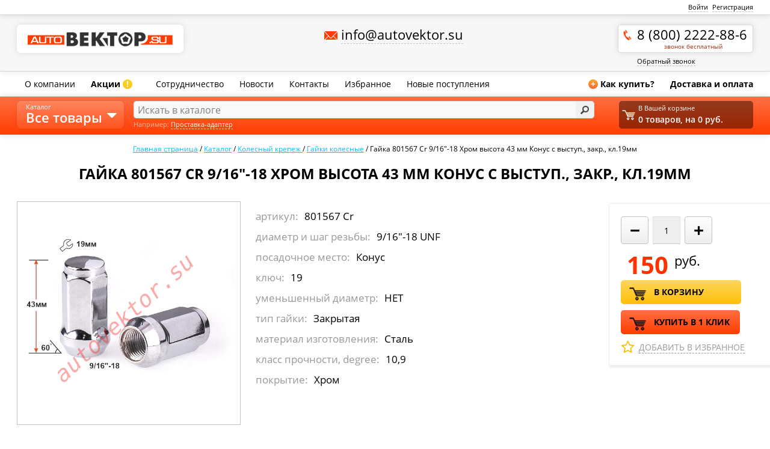

--- FILE ---
content_type: text/html; charset=UTF-8
request_url: https://autovektor.su/catalog/gayki_kolesnye/63150-
body_size: 25781
content:
<!DOCTYPE html PUBLIC "-//W3C//DTD XHTML 1.1//EN" "http://www.w3.org/TR/xhtml11/DTD/xhtml11.dtd"><html>
    <head>
        <meta http-equiv="Content-Type" content="text/html; charset=UTF-8">
                <meta name="viewport" content="width=device-width, initial-scale=1" />
        <link rel="shortcut icon" type="image/x-icon" href="/favicon.ico" />
        <script type="text/javascript" src="/local/templates/autovektor_2016/js/jquery.js"></script>
        <meta http-equiv="Content-Type" content="text/html; charset=UTF-8" />
<meta name="robots" content="index, follow" />
<meta name="keywords" content="Гайка, 801567, Cr, 9/16 HTML" />
<meta name="description" content="Купить Гайка 801567 Cr 9/16 HTML" />
<link href="https://fonts.googleapis.com/css?family=Open+Sans:400,600,700,300,400italic&subset=latin,cyrillic" type="text/css"  rel="stylesheet" />
<link href="/bitrix/js/ui/design-tokens/dist/ui.design-tokens.css?172400203326358" type="text/css"  rel="stylesheet" />
<link href="/bitrix/js/ui/fonts/opensans/ui.font.opensans.css?16928729552555" type="text/css"  rel="stylesheet" />
<link href="/bitrix/js/main/popup/dist/main.popup.bundle.css?169287295429861" type="text/css"  rel="stylesheet" />
<link href="/local/templates/autovektor_2016/components/autovektor/catalog.element/.default/style.css?1692872985196" type="text/css"  rel="stylesheet" />
<link href="/local/components/autovektor/review/templates/.default/style.css?1692872978456" type="text/css"  rel="stylesheet" />
<link href="/local/templates/autovektor_2016/fancybox/jquery.fancybox.css?16928729864064" type="text/css"  data-template-style="true"  rel="stylesheet" />
<link href="/local/templates/autovektor_2016/css/bootstrap-responsive.min.css?169287298616520" type="text/css"  data-template-style="true"  rel="stylesheet" />
<link href="/local/templates/autovektor_2016/css/style.ui.css?16928729864155" type="text/css"  data-template-style="true"  rel="stylesheet" />
<link href="/local/templates/autovektor_2016/css/jquery-ui.min.css?169287298615963" type="text/css"  data-template-style="true"  rel="stylesheet" />
<link href="/local/templates/autovektor_2016/css/marketplaces_style.css?17425465912845" type="text/css"  data-template-style="true"  rel="stylesheet" />
<link href="/local/templates/autovektor_2016/js/tooltip/style.css?16928729861530" type="text/css"  data-template-style="true"  rel="stylesheet" />
<link href="/local/templates/autovektor_2016/components/bitrix/system.auth.form/header/style.css?1692872986442" type="text/css"  data-template-style="true"  rel="stylesheet" />
<link href="/local/templates/autovektor_2016/components/bitrix/sale.basket.basket.small/.default/style.css?1692872986329" type="text/css"  data-template-style="true"  rel="stylesheet" />
<link href="/local/templates/autovektor_2016/template_styles.css?175431217492666" type="text/css"  data-template-style="true"  rel="stylesheet" />
<script>if(!window.BX)window.BX={};if(!window.BX.message)window.BX.message=function(mess){if(typeof mess==='object'){for(let i in mess) {BX.message[i]=mess[i];} return true;}};</script>
<script>(window.BX||top.BX).message({"JS_CORE_LOADING":"Загрузка...","JS_CORE_NO_DATA":"- Нет данных -","JS_CORE_WINDOW_CLOSE":"Закрыть","JS_CORE_WINDOW_EXPAND":"Развернуть","JS_CORE_WINDOW_NARROW":"Свернуть в окно","JS_CORE_WINDOW_SAVE":"Сохранить","JS_CORE_WINDOW_CANCEL":"Отменить","JS_CORE_WINDOW_CONTINUE":"Продолжить","JS_CORE_H":"ч","JS_CORE_M":"м","JS_CORE_S":"с","JSADM_AI_HIDE_EXTRA":"Скрыть лишние","JSADM_AI_ALL_NOTIF":"Показать все","JSADM_AUTH_REQ":"Требуется авторизация!","JS_CORE_WINDOW_AUTH":"Войти","JS_CORE_IMAGE_FULL":"Полный размер"});</script>

<script src="/bitrix/js/main/core/core.js?1724002178498410"></script>

<script>BX.Runtime.registerExtension({"name":"main.core","namespace":"BX","loaded":true});</script>
<script>BX.setJSList(["\/bitrix\/js\/main\/core\/core_ajax.js","\/bitrix\/js\/main\/core\/core_promise.js","\/bitrix\/js\/main\/polyfill\/promise\/js\/promise.js","\/bitrix\/js\/main\/loadext\/loadext.js","\/bitrix\/js\/main\/loadext\/extension.js","\/bitrix\/js\/main\/polyfill\/promise\/js\/promise.js","\/bitrix\/js\/main\/polyfill\/find\/js\/find.js","\/bitrix\/js\/main\/polyfill\/includes\/js\/includes.js","\/bitrix\/js\/main\/polyfill\/matches\/js\/matches.js","\/bitrix\/js\/ui\/polyfill\/closest\/js\/closest.js","\/bitrix\/js\/main\/polyfill\/fill\/main.polyfill.fill.js","\/bitrix\/js\/main\/polyfill\/find\/js\/find.js","\/bitrix\/js\/main\/polyfill\/matches\/js\/matches.js","\/bitrix\/js\/main\/polyfill\/core\/dist\/polyfill.bundle.js","\/bitrix\/js\/main\/core\/core.js","\/bitrix\/js\/main\/polyfill\/intersectionobserver\/js\/intersectionobserver.js","\/bitrix\/js\/main\/lazyload\/dist\/lazyload.bundle.js","\/bitrix\/js\/main\/polyfill\/core\/dist\/polyfill.bundle.js","\/bitrix\/js\/main\/parambag\/dist\/parambag.bundle.js"]);
</script>
<script>BX.Runtime.registerExtension({"name":"ui.design-tokens","namespace":"window","loaded":true});</script>
<script>BX.Runtime.registerExtension({"name":"ui.fonts.opensans","namespace":"window","loaded":true});</script>
<script>BX.Runtime.registerExtension({"name":"main.popup","namespace":"BX.Main","loaded":true});</script>
<script>BX.Runtime.registerExtension({"name":"popup","namespace":"window","loaded":true});</script>
<script>(window.BX||top.BX).message({"LANGUAGE_ID":"ru","FORMAT_DATE":"DD.MM.YYYY","FORMAT_DATETIME":"DD.MM.YYYY HH:MI:SS","COOKIE_PREFIX":"BITRIX_SM","SERVER_TZ_OFFSET":"10800","UTF_MODE":"Y","SITE_ID":"s1","SITE_DIR":"\/","USER_ID":"","SERVER_TIME":1769458757,"USER_TZ_OFFSET":0,"USER_TZ_AUTO":"Y","bitrix_sessid":"ab09c22bd2ef3a801aa30ca2c4a9fbb5"});</script>


<script src="/bitrix/js/main/popup/dist/main.popup.bundle.js?1724002074117034"></script>
<script>
					(function () {
						"use strict";

						var counter = function ()
						{
							var cookie = (function (name) {
								var parts = ("; " + document.cookie).split("; " + name + "=");
								if (parts.length == 2) {
									try {return JSON.parse(decodeURIComponent(parts.pop().split(";").shift()));}
									catch (e) {}
								}
							})("BITRIX_CONVERSION_CONTEXT_s1");

							if (cookie && cookie.EXPIRE >= BX.message("SERVER_TIME"))
								return;

							var request = new XMLHttpRequest();
							request.open("POST", "/bitrix/tools/conversion/ajax_counter.php", true);
							request.setRequestHeader("Content-type", "application/x-www-form-urlencoded");
							request.send(
								"SITE_ID="+encodeURIComponent("s1")+
								"&sessid="+encodeURIComponent(BX.bitrix_sessid())+
								"&HTTP_REFERER="+encodeURIComponent(document.referrer)
							);
						};

						if (window.frameRequestStart === true)
							BX.addCustomEvent("onFrameDataReceived", counter);
						else
							BX.ready(counter);
					})();
				</script>



<script src="/local/templates/autovektor_2016/js/jquery.main.js?169287298611442"></script>
<script src="/local/templates/autovektor_2016/js/main.js?172481009921072"></script>
<script src="/local/templates/autovektor_2016/js/jquery.maskedinput.min.js?16928729864274"></script>
<script src="/local/templates/autovektor_2016/fancybox/jquery.fancybox.pack.js?169287298622595"></script>
<script src="/local/templates/autovektor_2016/js/tooltip/jquery.hoverIntent.minified.js?16928729861614"></script>
<script src="/local/templates/autovektor_2016/js/tooltip/jquery.dctooltip.1.0.js?16928729862894"></script>
<script src="/local/templates/autovektor_2016/js/jquery-ui.min.js?169287298647419"></script>
<script src="/local/templates/autovektor_2016/js/jquery.form.js?169287298643926"></script>
<script src="/local/templates/autovektor_2016/js/jquery.numberMask.js?16928729864582"></script>
<script src="/local/templates/autovektor_2016/components/autovektor/catalog.element/.default/script.js?17248088374272"></script>
<script src="/local/components/autovektor/review/templates/.default/script.js?16928729781107"></script>
<script>var _ba = _ba || []; _ba.push(["aid", "3515f658e19e3c1961749bd8de7fcbf2"]); _ba.push(["host", "autovektor.su"]); (function() {var ba = document.createElement("script"); ba.type = "text/javascript"; ba.async = true;ba.src = (document.location.protocol == "https:" ? "https://" : "http://") + "bitrix.info/ba.js";var s = document.getElementsByTagName("script")[0];s.parentNode.insertBefore(ba, s);})();</script>
<script>new Image().src='https://avtovektor.su/bitrix/spread.php?s=[base64]%2B0YLQsCA0MyDQvNC8INCa0L7QvdGD0YEg0YEg0LLRi9GB0YLRg9C%2FLiwg0LfQsNC60YAuLCDQutC7LjE50LzQvCI7czoxMToiRUxFTUVOVF9VUkwiO3M6MzA6Ii9jYXRhbG9nL2dheWtpX2tvbGVzbnllLzYzMTUwLSI7czoxMDoiQ0FDSEVfVFlQRSI7czoxOiJBIjtzOjExOiJ%2BRUxFTUVOVF9JRCI7czo1OiI2MzE1MCI7czoxMzoifkVMRU1FTlRfTkFNRSI7czoxMTY6ItCT0LDQudC60LAgODAxNTY3IENyIDkvMTYmcXVvdDstMTgg0KXRgNC%2B0Lwg0LLRi9GB0L7RgtCwIDQzINC80Lwg0JrQvtC90YPRgSDRgSDQstGL0YHRgtGD0L8uLCDQt9Cw0LrRgC4sINC60LsuMTnQvNC8IjtzOjEyOiJ%2BRUxFTUVOVF9VUkwiO3M6MzA6Ii9jYXRhbG9nL2dheWtpX2tvbGVzbnllLzYzMTUwLSI7czoxMToifkNBQ0hFX1RZUEUiO3M6MToiQSI7fX0BMTc2OTU0NTE1NwEvAQEBAg%3D%3D&k=b12d03516ef08a21aadd54f01d1faaa0';
</script>


        <link rel="stylesheet" type="text/css" 
             media="screen and (max-width: 1000px)"  href="/local/templates/autovektor_2016/css/768.css" />
	<link rel="stylesheet" type="text/css"  media="screen and (max-width: 768px)"  href="/local/templates/autovektor_2016/css/320.css" />
        <title>Купить Гайка 801567 Cr 9/16&quot;-18 Хром высота 43 мм Конус с выступ., закр., кл.19мм, цена. Стоимость и фото детали, доставка, продажа оптом и в розницу.</title>			
    </head>
    <body> 
		<div class="wrapper" id="top">
		
	<header class="header">
		<div class="line1">
			<div class="container">
				<div class="main-indent">	
					<div class="ny"></div>
				<!-- end .l-->					
					
    <div class="r">
        <a class="opt-link" href="/auth/">Войти</a> <a class="opt-link" href="/registration.php">Регистрация</a>
    </div>
					<!-- end .r--> 
				</div>
				<!-- end .main-indent--> 
			</div>
			<!-- end .container--> 
		</div>
		<!-- end .line1-->
		<div class="line2">
			<div class="container">
				<div class="main-indent"> <a class="logo" href="/"><img src="/local/templates/autovektor_2016/images/logo.png" width="241" height="25" alt="autoВектор.su"></a> 
					<!-- end .logo-->
					<div class="c">
						<div class="mail big"><a href="mailto:info@autovektor.su"><span class="opt-link">info@autovektor.su</span></a></div>
						<!-- end .mail-->
						
						<!-- .region -> 
						<div class="region">Регион:
							<div class="hold">
								<div class="toggle"><span class="opt-link">Ростов-на-Дону</span></div>
							</div>
						</div>
						<!-- end .region --> 
					</div>
					<!-- end .c-->
                                        
					<div class="r">
                                            <div>
						<a href="whatsapp://send?phone=+79045090111" class="whatsapp-logo"></a>
                                                <a href="viber://add?number=+79045090111" class="viber-logo"></a>
                                                <a href="tel:+78002222886" class="phone big">8 (800) 2222-88-6<span>звонок бесплатный</span></a>
                                                
                                            </div>
						<!-- end .phone-->						
						<a class="opt-link callback-link" href="/callback.php">Обратный звонок</a> </div>
                                                
					<!-- end .r--> 
				</div>
				<!-- end .main-indent--> 
			</div>
			<!-- end .container--> 
		</div>
		<!-- end .line2-->
		<div class="line3">
			<div class="container">
				<div class="main-indent">
					<nav class="menu l"> 
						<a href="/about/">О компании</a> 
						<a class="b" href="/special/">Акции<span class="exclam">!</span></a> 						
						</nav>
					<!-- end .menu-->
					<nav class="menu l more"><span class="toggle">Еще</span>						
						<div class="in">
							<a href="/opt/">Сотрудничество</a>
							<!--<a href="/certificates/">Сертификаты</a> -->
							<a href="/news/">Новости</a> 
							<a href="/contacts/">Контакты</a>
							<a href="/favorite/">Избранное</a>
							<a href="/new/">Новые поступления</a>
							<span class="addmenu">
								<a class="b" href="/howto.php"><span class="plus">+</span>Как купить?</a> <a class="b" href="/delivery.php">Доставка оплата</a>
							</span>
							</div>
						<!-- end .in--> 
					</nav>
					<!-- end .menu-->
					<nav class="menu r"> <a class="b" href="/howto.php"><span class="plus">+</span>Как купить?</a> <a class="b" href="/delivery.php">Доставка и оплата</a> </nav>
					<!-- end .menu--> 
				</div>
				<!-- end .main-indent--> 
			</div>
			<!-- end .container--> 
		</div>
		<!-- end .line3-->
		
		<!-- end .line4-->
		
		<!-- end .cat-menu-sub--> 
	</header>
	<!-- end .header-->
		<div class="content ">
		
		<div class="container ">
			<div class="main-indent">
				<nav class="path" itemscope itemtype="http://schema.org/BreadcrumbList"><span itemprop="itemListElement" itemscope itemtype="http://schema.org/ListItem">
		<a href="/" title="Главная страница" itemprop="item">
		<span itemprop="name">Главная страница</span></a>
<meta itemprop="position" content="0" /></a></span> / <span itemprop="itemListElement" itemscope itemtype="http://schema.org/ListItem">
		<a href="/catalog/" title="Каталог" itemprop="item">
		<span itemprop="name">Каталог</span></a>
<meta itemprop="position" content="1" /></a></span> / <span itemprop="itemListElement" itemscope itemtype="http://schema.org/ListItem">
		<a href="/catalog/kolesnyy_krepezh/" title="Колесный крепеж " itemprop="item">
		<span itemprop="name">Колесный крепеж </span></a>
<meta itemprop="position" content="2" /></a></span> / <span itemprop="itemListElement" itemscope itemtype="http://schema.org/ListItem">
		<a href="/catalog/gayki_kolesnye/" title="Гайки колесные" itemprop="item">
		<span itemprop="name">Гайки колесные</span></a>
<meta itemprop="position" content="3" /></a></span> / <span itemprop="itemListElement" itemscope itemtype="http://schema.org/ListItem">
		<span itemprop="item" ><span itemprop="name">Гайка 801567 Cr 9/16&quot;-18 Хром высота 43 мм Конус с выступ., закр., кл.19мм</span></span>
		<meta itemprop="position" content="4" /></span></nav>				
<section class="item" itemscope itemtype="http://schema.org/Product">
	<h1 class="center" itemprop="name">Гайка 801567 Cr 9/16&quot;-18 Хром высота 43 мм Конус с выступ., закр., кл.19мм</h1> 
	<form action="/catalog/gayki_kolesnye/63150-?CODE=63150-" method="post" id="addtocartform" class="add2basket_form" enctype="multipart/form-data">
                            		<div class="l">
			<div class="">
				<div class="clearfix">
					<div class="photo">   
						<div class="main_photo">
													<a rel="img_group" href="/upload/resize_cache/iblock/025/600_600_1e4a803acf38118e0d5b60f82a1d346fc/025293e6d9e09825260ef01e2ef5e23c.jpeg">
								<img border="0" src="/upload/resize_cache/iblock/025/600_600_1e4a803acf38118e0d5b60f82a1d346fc/025293e6d9e09825260ef01e2ef5e23c.jpeg" width="350" 
									 alt="Гайка 801567 Cr 9/16&quot;-18 Хром высота 43 мм Конус с выступ., закр., кл.19мм" title="Гайка 801567 Cr 9/16&quot;-18 Хром высота 43 мм Конус с выступ., закр., кл.19мм" 
                                                                         itemprop="image"
									 id="image_148326" />
							</a>
												</div>
									 	
<div class="clearfix"></div>	
	</div>

					


					
					<div class="nofloat for-small" style="display:none!important">
						<div class="quantity_selector">
								<span onclick="downCount('sub_quantity')">&minus;</span>
							<input type="text" class="quantity" id="sub_quantity"  name="sub_quantity" value="1" >
							<span onclick="upCount('sub_quantity')">&plus;</span>
							</div>
							<div class="clear"></div>
																														<div class="price"><span>6 Цена<a title="Цена интернет-магазина<br /><a href='/opt/'>Информация для оптовиков</a>" class="help"></a></span>&nbsp;
										:&nbsp;
										                                                                                                											<strong> 150</strong>
                                                                                        																												</div>
																																																			
										<div class="hide">
																				</div>
										<input type="hidden" name="action" value="BUY">
										<input type="hidden" name="id" value="63150">
										<input type="hidden" name="actionADD2BASKET" value="В корзину">
																			<a  class="btn add" onclick="$('#quantity').val($('#sub_quantity').val());checkFormFields()" name="actionADD2BASKET">В корзину</a>
										<a href="/oneclickorder/?ID=63150" class="btn red oneclick open_ajax">Купить в один клик</a>
																									</div>
					<ul class="det" itemprop="description">
												<li data-key="CML2_ARTICLE">	
							<div class="fl">Артикул:</div><div class="nofloat">
					  801567 Cr					  	
						</div></li>
					  							<li data-key="DIAMETR_I_SHAG_REZBY_KK">	
							<div class="fl">Диаметр и шаг резьбы:</div><div class="nofloat">
					  9/16"-18 UNF					  	
						</div></li>
					  							<li data-key="POSADOCHNOE_MESTO_KK">	
							<div class="fl">Посадочное место:</div><div class="nofloat">
					  Конус					  	
						</div></li>
					  							<li data-key="KLYUCH_KK">	
							<div class="fl">Ключ:</div><div class="nofloat">
					  19					  	
						</div></li>
					  							<li data-key="UMENSHENNYY_DIAMETR_KK">	
							<div class="fl">Уменьшенный диаметр:</div><div class="nofloat">
					  НЕТ					  	
						</div></li>
					  							<li data-key="TIP_GAYKI">	
							<div class="fl">Тип гайки:</div><div class="nofloat">
					  Закрытая					  	
						</div></li>
					  							<li data-key="MATERIAL_KOLESNYY_KREPEZH">	
							<div class="fl">Материал изготовления:</div><div class="nofloat">
					  Сталь					  	
						</div></li>
					  							<li data-key="KLASS_PROCHNOSTI_DEGREE">	
							<div class="fl">Класс прочности, degree:</div><div class="nofloat">
					  10,9					  	
						</div></li>
					  							<li data-key="POKRYTIE_KK">	
							<div class="fl">Покрытие:</div><div class="nofloat">
					  Хром					  	
						</div></li>
					  						

							


						
					</ul>
											
										<div class="clearfix"></div>
					<div class="error" id="erroraddinfo"></div>
				</div>
					
				<br />

					
												</div>
                </div>
		<div class="r">
			<div class="border" itemprop="offers" itemscope itemtype="http://schema.org/Offer">
				
				<div class="quantity_selector">
								<span onclick="downCount('quantity')">&minus;</span>
							<input type="text" class="quantity" id="quantity"  name="quantity" value="1" >
							<span onclick="upCount('quantity')">&plus;</span>
							
							</div>
							<div class="price">150 <sup>руб.</sup></div>
                                                                                                                <meta itemprop="price" content="150">
                                                        <meta itemprop="priceCurrency" content="RUB">
								
				
				<!-- end .price--> 
				<a class="btn add" name="actionADD2BASKET" onclick="checkFormFields()">В корзину</a> 
				<a href="/oneclickorder/?ID=63150" class="btn red oneclick open_ajax">Купить в 1 клик</a>
				<a class="lf" onclick="setFavorite('63150')"id="lf_63150"><span>Добавить в избранное</span></a>
                                
			</div>
                    			<!-- end .border-->
			
			
		</div>
		<div class="clearfix"></div>
						<div class="clearfix"></div>
		<div class="tabs">
			<span class="tab" >Описание</span>
			<span class="tab" >Отзывы о товаре <span id="tab_review_count"></span></span>
		</div>
		
		<div class="tab_content">
		<div class="tab_item">
		
			                
	                <div class="properties gray">                    
			Гайка 801567 Cr 9/16&quot;-18 Хром высота 43 мм Конус с выступ., закр., кл.19мм<br />		               
			 </div>
		</div>
		</div>
	</form>
			<div class="tab_item">
				<section class="testimonials">
	<div class="title2">
		<div class="rating">
			<div style="width:0%;"></div>
		</div>
		<span class="bold"></span>&nbsp;&nbsp;
		<!-- end .rating--> <span class="small" id="count_review">(0)</span> </div>
	<!-- end .title2-->
	<div class="stat">
		
		<!-- end .r-->
	<ul>
		<li>
			<div class="rating">
				<div style="width:100%;"></div>
			</div>
			<div class="fr"></div>
			<div class="line">
				<div style="width:0%;"></div>
			</div>
		</li>
		<li>
			<div class="rating">
				<div style="width:80%;"></div>
			</div>
			<div class="fr"></div>
			<div class="line">
				<div style="width:0%;"></div>
			</div>
		</li>
		<li>
			<div class="rating">
				<div style="width:60%;"></div>
			</div>
			<div class="fr"></div>
			<div class="line">
				<div style="width:0%;"></div>
			</div>
		</li>
		<li>
			<div class="rating">
				<div style="width:40%;"></div>
			</div>
			<div class="fr"></div>
			<div class="line">
				<div style="width:0%;"></div>
			</div>
		</li>
		<li>
			<div class="rating">
				<div style="width:20%;"></div>
			</div>
			<div class="fr"></div>
			<div class="line">
				<div style="width:0%;"></div>
			</div>
		</li>
		</ul>
		<div class="r"><a href="#" id="addreview"  class="btn">Оставить отзыв</a></div>
	</div>	
	О данном товаре нет отзывов		<div id="reviewform" class="hide fullbg center">
		<div class="inner center">
	<div  class="form  postform">
		<p class="center formdescription">Оствить отзыв о товаре</p>
		<h3 class="center">Гайка 801567 Cr 9/16&quot;-18 Хром высота 43 мм Конус с выступ., закр., кл.19мм</h3>
		<div id="error_review" class="attention hide" >
			</div>
		<form method="post" action="" id="review_form">
			<div class="form-line">
				
	</div>
			<input type="hidden" name="rating" id="rating" value="" />
		<div class="form-line">
			<input class="form-inp" type="text" name="name" placeholder="Ваше имя" id="name" maxlength="50" 
				   value=''>
			<label for="inp-text1">Оценка:</label>
			<span class="revitem" onmouseover="setRating('1');" id="rating_1"></span>
			<span class="revitem" onmouseover="setRating('2');" id="rating_2"></span>
			<span class="revitem" onmouseover="setRating('3');" id="rating_3"></span>
			<span class="revitem" onmouseover="setRating('4');" id="rating_4"></span>
			<span class="revitem" onmouseover="setRating('5');" id="rating_5"></span>
			<p class="comment">не более  50 символов</p>
		</div>
			<div class="form-line">
			<textarea name="text" id="text" placeholder="Текст отзыва" ></textarea>
			</div>
			<div class="form-line center">					
										<input type="hidden" name="captcha_sid" id="captcha_sid" placeholder="Текст с картинки" value="04ed4167f33bb843ccf48adac8212ca5" />
					<img id="captchaImg" src="/bitrix/tools/captcha.php?captcha_sid=04ed4167f33bb843ccf48adac8212ca5" width="180" alt="CAPTCHA" />		
					<input type="text" placeholder="Код с картинки"  autocomplete="off" name="captcha_word" id="captcha_word" maxlength="50" size="15" class="inp_text" 
						   placeholder="" value="" />
				</div>
							<div class="form-line center">				
			<input type="button" class="btn" onclick="checkReviewForm()" value="Добавить" />
		</div>
		</form>
	</div>
		</div>
		</div>
			
</section>			</div>
		</div>
	
</section>
 
<script type="text/javascript">
$(document).ready(function(){
	$('#tab_review_count').html($('#count_review').html());
})
</script>




</div>


<!-- RedHelper -->
<script id="rhlpscrtg" type="text/javascript" charset="utf-8" async="async" src="https://web.redhelper.ru/service/main.js?c=avtovektor"></script>
<!--/Redhelper -->

			<!-- end .main-indent--> 
		</div>
		<!-- end .container--> 
	</div>
	<!-- end .content-->
	<div class="footer-place"></div>
	<div class="line4">
			<div class="container">
				<div class="main-indent">
					<div class="hfiltr">Фильтр</div>
					<div class="l">
						<div class="cat-menu">
							<div class="toggle">Каталог <strong>Все товары</strong></div>
							<!-- end .toggle-->
							<div class="sub">
								<div class="hold">

								
									<div class="vline pos1"></div>

	<ul class="lvl1" id="catalog_bx_549546731_0">
	<li id="bx_549546731_1217" 
        class="kolesnyy_krepezh parent"
        >
        
        <a id="a_bx_549546731_1217" href="/catalog/kolesnyy_krepezh/">
							Колесный крепеж</a><div class="lvl2"><div class="vline pos2"></div>
		<ul class="lvl2-list" id="catalog_bx_549546731_1217">
		<li id="bx_549546731_1218" 
        class="bolty_kolesnye parent"
        >
        
        <a id="a_bx_549546731_1218" href="/catalog/bolty_kolesnye/">
							Болты колесные</a></li>
		<li id="bx_549546731_1239" 
        class="gayki_kolesnye parent"
        >
        
        <a id="a_bx_549546731_1239" href="/catalog/gayki_kolesnye/">
							Гайки колесные</a></li>
		<li id="bx_549546731_1280" 
        class="shpilki_kolesnye parent"
        >
        
        <a id="a_bx_549546731_1280" href="/catalog/shpilki_kolesnye/">
							Шпильки колесные</a></li>
		<li id="bx_549546731_1287" 
        class="05_rem_vstavki_i_futorki_ parent"
        >
        
        <a id="a_bx_549546731_1287" href="/catalog/05_rem_vstavki_i_futorki_/">
							Рем. вставки и футорки </a><div class="lvl3">
			<ul class="lvl3-list" id="catalog_bx_549546731_1287">
			<li id="bx_549546731_1684" 
        class="bolty_tsvetnye_wepro "
        >
        
        <a id="a_bx_549546731_1684" href="/catalog/bolty_tsvetnye_wepro/">
							Болты цветные WePro</a></li>
			<li id="bx_549546731_1685" 
        class="gayki_tsvetnye_wepro "
        >
        
        <a id="a_bx_549546731_1685" href="/catalog/gayki_tsvetnye_wepro/">
							Гайки цветные WePro</a></li>
			</ul>
		</li>
		</ul>
	
	</div></li>
	<li id="bx_549546731_1288" class="sekretki_na_kolesa_sekretnye_bolty_i_gayki parent" >
			
				<a href="/catalog/sekretki_na_kolesa_sekretnye_bolty_i_gayki/" id="a_bx_549546731_1288">Секретки</a>			<div class="lvl2">												
			<ul id="catalog_bx_549546731_1288" ><li class="sekretki_bolty"><a href="/catalog/sekretki_bolty/" class="a_sekretki_bolty">Болты секретные</a></li><li class="sekretki_gayki"><a href="/catalog/sekretki_gayki/" class="a_sekretki_bolty">Гайки секретные</a></li><li class="sekretki_nomera"><a href="/catalog/sekretki_nomera/" class="a_sekretki_bolty">Секретки номера</a></li></ul>
			</div>
		</li>
			<li id="bx_549546731_1304" class="prostavki parent">
			<a id="a_bx_549546731_1304" href="/prostavki">Проставки на колеса </a>	
<div class="lvlp lvl2">	
			<div class="catalog-links">		
				<a href="/prostavki"><img src="/local/templates/autovektor_2016/images/pr_by_model.jpg" />Подобрать проставки<br>по маркам авто</a>
	<!--<a class="selected" href="/prostavki_type"><img src="/bitrix/templates/autovektor_2016/images/pr_by_param.jpg" />Подобрать проставки<br>проставки по видам</a>-->
	<a class="selected" href="/prostavki/Квадроциклы"><img src="/upload/auto/kvadropng.png"  />Проставки на квадроциклы</a>
</div>
			<div class="clearfix"></div>
			<ul id="catalog_bx_549546731_1304"  style="width:24%"><li class="acura"><a class="a_acura" href="/prostavki/acura" title="Акура"><span><img width="25" src="/upload/auto/acura.png" alt="проставки для Акура" title="Акура" /></span>Проставки на Acura</a></li><li class="alfa romeo"><a class="a_alfa romeo" href="/prostavki/alfa romeo" title="Альфа ромео"><span><img width="25" src="/upload/auto/alfaromeo.png" alt="проставки для Альфа ромео" title="Альфа ромео" /></span>Проставки на Alfa Romeo</a></li><li class="aston martin"><a class="a_aston martin" href="/prostavki/aston martin" title="Астон мартин"><span><img width="25" src="/upload/auto/astonmartin.png" alt="проставки для Астон мартин" title="Астон мартин" /></span>Проставки на Aston Martin</a></li><li class="audi"><a class="a_audi" href="/prostavki/audi" title="Ауди"><span><img width="25" src="/upload/auto/audi.png" alt="проставки для Ауди" title="Ауди" /></span>Проставки на Audi</a></li><li class="bentley"><a class="a_bentley" href="/prostavki/bentley" title="Бентли"><span><img width="25" src="/upload/auto/bentley.png" alt="проставки для Бентли" title="Бентли" /></span>Проставки на Bentley</a></li><li class="bmw"><a class="a_bmw" href="/prostavki/bmw" title="БМВ"><span><img width="25" src="/upload/auto/bmw.png" alt="проставки для БМВ" title="БМВ" /></span>Проставки на BMW</a></li><li class="brilliance"><a class="a_brilliance" href="/prostavki/brilliance" title="Brilliance"><span><img width="25" src="/upload/auto/brilliance.png" alt="проставки для Brilliance" title="Brilliance" /></span>Проставки на Brilliance</a></li><li class="buick"><a class="a_buick" href="/prostavki/buick" title="Бьюик"><span><img width="25" src="/upload/auto/buick.png" alt="проставки для Бьюик" title="Бьюик" /></span>Проставки на Buick</a></li><li class="byd"><a class="a_byd" href="/prostavki/byd" title="BYD"><span><img width="25" src="/upload/auto/byd.png" alt="проставки для BYD" title="BYD" /></span>Проставки на BYD</a></li><li class="cadillac"><a class="a_cadillac" href="/prostavki/cadillac" title="Кадиллак"><span><img width="25" src="/upload/auto/cadillac.png" alt="проставки для Кадиллак" title="Кадиллак" /></span>Проставки на Cadillac</a></li><li class="changan"><a class="a_changan" href="/prostavki/changan" title="Changan"><span><img width="25" src="/upload/auto/changan.png" alt="проставки для Changan" title="Changan" /></span>Проставки на Changan</a></li><li class="chery"><a class="a_chery" href="/prostavki/chery" title="Чери"><span><img width="25" src="/upload/auto/chery.png" alt="проставки для Чери" title="Чери" /></span>Проставки на Chery</a></li><li class="chevrolet"><a class="a_chevrolet" href="/prostavki/chevrolet" title="Шевроле"><span><img width="25" src="/upload/auto/chevrolet.png" alt="проставки для Шевроле" title="Шевроле" /></span>Проставки на Chevrolet</a></li><li class="chrysler"><a class="a_chrysler" href="/prostavki/chrysler" title="Крайслер"><span><img width="25" src="/upload/auto/chrysler.png" alt="проставки для Крайслер" title="Крайслер" /></span>Проставки на Chrysler</a></li><li class="citroen"><a class="a_citroen" href="/prostavki/citroen" title="Ситроен"><span><img width="25" src="/upload/auto/citroen.png" alt="проставки для Ситроен" title="Ситроен" /></span>Проставки на Citroen</a></li><li class="dadi"><a class="a_dadi" href="/prostavki/dadi" title="Dadi"><span><img width="25" src="/upload/auto/dadi.png" alt="проставки для Dadi" title="Dadi" /></span>Проставки на Dadi</a></li><li class="daewoo"><a class="a_daewoo" href="/prostavki/daewoo" title="Дэу"><span><img width="25" src="/upload/auto/daewoo.png" alt="проставки для Дэу" title="Дэу" /></span>Проставки на Daewoo</a></li><li class="daihatsu"><a class="a_daihatsu" href="/prostavki/daihatsu" title="Daihatsu"><span><img width="25" src="/upload/auto/daihatsu.png" alt="проставки для Daihatsu" title="Daihatsu" /></span>Проставки на Daihatsu</a></li><li class="datsun"><a class="a_datsun" href="/prostavki/datsun" title="Датсун"><span><img width="25" src="/upload/auto/datsun.png" alt="проставки для Датсун" title="Датсун" /></span>Проставки на Datsun</a></li><li class="derways"><a class="a_derways" href="/prostavki/derways" title="Derways"><span><img width="25" src="/upload/auto/derways.png" alt="проставки для Derways" title="Derways" /></span>Проставки на Derways</a></li><li class="dodge"><a class="a_dodge" href="/prostavki/dodge" title="Dodge"><span><img width="25" src="/upload/auto/dodge.png" alt="проставки для Dodge" title="Dodge" /></span>Проставки на Dodge</a></li><li class="emgrand"><a class="a_emgrand" href="/prostavki/emgrand" title="Emgrand"><span><img width="25" src="/upload/auto/emgrand.png" alt="проставки для Emgrand" title="Emgrand" /></span>Проставки на Emgrand</a></li><li class="faw"><a class="a_faw" href="/prostavki/faw" title="FAW"><span><img width="25" src="/upload/auto/faw.png" alt="проставки для FAW" title="FAW" /></span>Проставки на FAW</a></li></ul><ul><li class="ferrari"><a class="a_ferrari" href="/prostavki/ferrari" title="Ферари"><span><img width="25" src="/upload/auto/ferrari.png" alt="проставки для Ферари" title="Ферари" /></span>Проставки на Ferrari</a></li><li class="fiat"><a class="a_fiat" href="/prostavki/fiat" title="Фиат"><span><img width="25" src="/upload/auto/fiat.png" alt="проставки для Фиат" title="Фиат" /></span>Проставки на Fiat</a></li><li class="ford"><a class="a_ford" href="/prostavki/ford" title="Форд"><span><img width="25" src="/upload/auto/ford.png" alt="проставки для Форд" title="Форд" /></span>Проставки на Ford</a></li><li class="geely"><a class="a_geely" href="/prostavki/geely" title="Гели"><span><img width="25" src="/upload/auto/geely.png" alt="проставки для Гели" title="Гели" /></span>Проставки на Geely</a></li><li class="gmc"><a class="a_gmc" href="/prostavki/gmc" title="GMC"><span><img width="25" src="/upload/auto/gmc.png" alt="проставки для GMC" title="GMC" /></span>Проставки на GMC</a></li><li class="great wall"><a class="a_great wall" href="/prostavki/great wall" title="Great Wall"><span><img width="25" src="/upload/auto/greatwall.png" alt="проставки для Great Wall" title="Great Wall" /></span>Проставки на Great Wall</a></li><li class="haima"><a class="a_haima" href="/prostavki/haima" title="Haima"><span><img width="25" src="/upload/auto/haima.png" alt="проставки для Haima" title="Haima" /></span>Проставки на Haima</a></li><li class="honda"><a class="a_honda" href="/prostavki/honda" title="Хонда"><span><img width="25" src="/upload/auto/honda.png" alt="проставки для Хонда" title="Хонда" /></span>Проставки на Honda</a></li><li class="hummer"><a class="a_hummer" href="/prostavki/hummer" title="Хаммер"><span><img width="25" src="/upload/auto/hummer.png" alt="проставки для Хаммер" title="Хаммер" /></span>Проставки на Hummer</a></li><li class="hyundai"><a class="a_hyundai" href="/prostavki/hyundai" title="Хундай"><span><img width="25" src="/upload/auto/hyundai.png" alt="проставки для Хундай" title="Хундай" /></span>Проставки на Hyundai</a></li><li class="infiniti"><a class="a_infiniti" href="/prostavki/infiniti" title="Инфинити"><span><img width="25" src="/upload/auto/infiniti.png" alt="проставки для Инфинити" title="Инфинити" /></span>Проставки на Infiniti</a></li><li class="isuzu"><a class="a_isuzu" href="/prostavki/isuzu" title="Isuzu"><span><img width="25" src="/upload/auto/isuzu.png" alt="проставки для Isuzu" title="Isuzu" /></span>Проставки на Isuzu</a></li><li class="iveco"><a class="a_iveco" href="/prostavki/iveco" title="Iveco"><span><img width="25" src="/upload/auto/iveco.png" alt="проставки для Iveco" title="Iveco" /></span>Проставки на Iveco</a></li><li class="jaguar"><a class="a_jaguar" href="/prostavki/jaguar" title="Jaguar"><span><img width="25" src="/upload/auto/jaguar.png" alt="проставки для Jaguar" title="Jaguar" /></span>Проставки на Jaguar</a></li><li class="jeep"><a class="a_jeep" href="/prostavki/jeep" title="Джип"><span><img width="25" src="/upload/auto/jeep.png" alt="проставки для Джип" title="Джип" /></span>Проставки на Jeep</a></li><li class="jiangling"><a class="a_jiangling" href="/prostavki/jiangling" title="Jiangling"><span><img width="25" src="/upload/auto/jiangling.png" alt="проставки для Jiangling" title="Jiangling" /></span>Проставки на Jiangling</a></li><li class="jmc"><a class="a_jmc" href="/prostavki/jmc" title="JMC"><span><img width="25" src="/upload/auto/jmc.png" alt="проставки для JMC" title="JMC" /></span>Проставки на JMC</a></li><li class="kia"><a class="a_kia" href="/prostavki/kia" title="Киа"><span><img width="25" src="/upload/auto/kia.png" alt="проставки для Киа" title="Киа" /></span>Проставки на Kia</a></li><li class="lamborghini"><a class="a_lamborghini" href="/prostavki/lamborghini" title="Lamborghini"><span><img width="25" src="/upload/auto/lamborghini.png" alt="проставки для Lamborghini" title="Lamborghini" /></span>Проставки на Lamborghini</a></li><li class="lancia"><a class="a_lancia" href="/prostavki/lancia" title="Lancia"><span><img width="25" src="/upload/auto/lancia.png" alt="проставки для Lancia" title="Lancia" /></span>Проставки на Lancia</a></li><li class="land rover"><a class="a_land rover" href="/prostavki/land rover" title="Лэнд ровер"><span><img width="25" src="/upload/auto/landrover.png" alt="проставки для Лэнд ровер" title="Лэнд ровер" /></span>Проставки на Land Rover</a></li><li class="landwind"><a class="a_landwind" href="/prostavki/landwind" title="Landwind"><span><img width="25" src="/upload/auto/landwind.png" alt="проставки для Landwind" title="Landwind" /></span>Проставки на Landwind</a></li><li class="lexus"><a class="a_lexus" href="/prostavki/lexus" title="Лексус"><span><img width="25" src="/upload/auto/lexus.png" alt="проставки для Лексус" title="Лексус" /></span>Проставки на Lexus</a></li></ul><ul><li class="lifan"><a class="a_lifan" href="/prostavki/lifan" title="Лифан"><span><img width="25" src="/upload/auto/lifan.png" alt="проставки для Лифан" title="Лифан" /></span>Проставки на Lifan</a></li><li class="lincoln"><a class="a_lincoln" href="/prostavki/lincoln" title="Линкольн"><span><img width="25" src="/upload/auto/lincoln.png" alt="проставки для Линкольн" title="Линкольн" /></span>Проставки на Lincoln</a></li><li class="lotus"><a class="a_lotus" href="/prostavki/lotus" title="Lotus"><span><img width="25" src="/upload/auto/lotus.png" alt="проставки для Lotus" title="Lotus" /></span>Проставки на Lotus</a></li><li class="maserati"><a class="a_maserati" href="/prostavki/maserati" title="Maserati"><span><img width="25" src="/upload/auto/maserati.png" alt="проставки для Maserati" title="Maserati" /></span>Проставки на Maserati</a></li><li class="maybach"><a class="a_maybach" href="/prostavki/maybach" title="Майбах"><span><img width="25" src="/upload/auto/maybach.png" alt="проставки для Майбах" title="Майбах" /></span>Проставки на Maybach</a></li><li class="mazda"><a class="a_mazda" href="/prostavki/mazda" title="Мазда"><span><img width="25" src="/upload/auto/mazda.png" alt="проставки для Мазда" title="Мазда" /></span>Проставки на Mazda</a></li><li class="mercedes"><a class="a_mercedes" href="/prostavki/mercedes" title="Мерседесс"><span><img width="25" src="/upload/auto/mercedes.png" alt="проставки для Мерседесс" title="Мерседесс" /></span>Проставки на Mercedes</a></li><li class="mercury"><a class="a_mercury" href="/prostavki/mercury" title="MG"><span><img width="25" src="/upload/auto/mercury.png" alt="проставки для MG" title="MG" /></span>Проставки на Mercury</a></li><li class="mini"><a class="a_mini" href="/prostavki/mini" title="Мини"><span><img width="25" src="/upload/auto/mini.png" alt="проставки для Мини" title="Мини" /></span>Проставки на Mini</a></li><li class="mitsubishi"><a class="a_mitsubishi" href="/prostavki/mitsubishi" title="Митсубиши"><span><img width="25" src="/upload/auto/mitsubishi.png" alt="проставки для Митсубиши" title="Митсубиши" /></span>Проставки на Mitsubishi</a></li><li class="mosler"><a class="a_mosler" href="/prostavki/mosler" title="Mosler"><span><img width="25" src="/upload/auto/mosler.png" alt="проставки для Mosler" title="Mosler" /></span>Проставки на Mosler</a></li><li class="nissan"><a class="a_nissan" href="/prostavki/nissan" title="Ниссан"><span><img width="25" src="/upload/auto/nissan.png" alt="проставки для Ниссан" title="Ниссан" /></span>Проставки на Nissan</a></li><li class="oldsmobile"><a class="a_oldsmobile" href="/prostavki/oldsmobile" title="Oldsmobile"><span><img width="25" src="/upload/auto/oldsmobile.png" alt="проставки для Oldsmobile" title="Oldsmobile" /></span>Проставки на Oldsmobile</a></li><li class="opel"><a class="a_opel" href="/prostavki/opel" title="Опель"><span><img width="25" src="/upload/auto/opel.png" alt="проставки для Опель" title="Опель" /></span>Проставки на Opel</a></li><li class="panoz"><a class="a_panoz" href="/prostavki/panoz" title="Panoz"><span><img width="25" src="/upload/auto/panoz.png" alt="проставки для Panoz" title="Panoz" /></span>Проставки на Panoz</a></li><li class="peugeot"><a class="a_peugeot" href="/prostavki/peugeot" title="Пежо"><span><img width="25" src="/upload/auto/peugeot.png" alt="проставки для Пежо" title="Пежо" /></span>Проставки на Peugeot</a></li><li class="plymouth"><a class="a_plymouth" href="/prostavki/plymouth" title="Plymouth"><span><img width="25" src="/upload/auto/plymouth.png" alt="проставки для Plymouth" title="Plymouth" /></span>Проставки на Plymouth</a></li><li class="pontiac"><a class="a_pontiac" href="/prostavki/pontiac" title="Pontiac"><span><img width="25" src="/upload/auto/pontiac.png" alt="проставки для Pontiac" title="Pontiac" /></span>Проставки на Pontiac</a></li><li class="porsche"><a class="a_porsche" href="/prostavki/porsche" title="Порш"><span><img width="25" src="/upload/auto/porsche.png" alt="проставки для Порш" title="Порш" /></span>Проставки на Porsche</a></li><li class="ram"><a class="a_ram" href="/prostavki/ram" title="Ram"><span><img width="25" src="/upload/auto/ram.png" alt="проставки для Ram" title="Ram" /></span>Проставки на Ram</a></li><li class="renault"><a class="a_renault" href="/prostavki/renault" title="Рено"><span><img width="25" src="/upload/auto/renault.png" alt="проставки для Рено" title="Рено" /></span>Проставки на Renault</a></li><li class="rolls royce"><a class="a_rolls royce" href="/prostavki/rolls royce" title="Ролс ройс"><span><img width="25" src="/upload/auto/rollsroyce.png" alt="проставки для Ролс ройс" title="Ролс ройс" /></span>Проставки на Rolls Royce</a></li><li class="rover"><a class="a_rover" href="/prostavki/rover" title="Rover"><span><img width="25" src="/upload/auto/rover.png" alt="проставки для Rover" title="Rover" /></span>Проставки на Rover</a></li></ul><ul><li class="saab"><a class="a_saab" href="/prostavki/saab" title="Сааб"><span><img width="25" src="/upload/auto/saab.png" alt="проставки для Сааб" title="Сааб" /></span>Проставки на Saab</a></li><li class="saleen"><a class="a_saleen" href="/prostavki/saleen" title="Saleen"><span><img width="25" src="/upload/auto/saleen.png" alt="проставки для Saleen" title="Saleen" /></span>Проставки на Saleen</a></li><li class="saturn"><a class="a_saturn" href="/prostavki/saturn" title="Saturn"><span><img width="25" src="/upload/auto/saturn.png" alt="проставки для Saturn" title="Saturn" /></span>Проставки на Saturn</a></li><li class="scion"><a class="a_scion" href="/prostavki/scion" title="Scion"><span><img width="25" src="/upload/auto/scion.png" alt="проставки для Scion" title="Scion" /></span>Проставки на Scion</a></li><li class="seat"><a class="a_seat" href="/prostavki/seat" title="Сеат"><span><img width="25" src="/upload/auto/seat.png" alt="проставки для Сеат" title="Сеат" /></span>Проставки на Seat</a></li><li class="skoda"><a class="a_skoda" href="/prostavki/skoda" title="Шкода"><span><img width="25" src="/upload/auto/skoda.png" alt="проставки для Шкода" title="Шкода" /></span>Проставки на Skoda</a></li><li class="smart"><a class="a_smart" href="/prostavki/smart" title="Smart"><span><img width="25" src="/upload/auto/smart.png" alt="проставки для Smart" title="Smart" /></span>Проставки на Smart</a></li><li class="ssang yong"><a class="a_ssang yong" href="/prostavki/ssang yong" title="Ssang Yong"><span><img width="25" src="/upload/auto/ssangyong.png" alt="проставки для Ssang Yong" title="Ssang Yong" /></span>Проставки на Ssang Yong</a></li><li class="subaru"><a class="a_subaru" href="/prostavki/subaru" title="Субару"><span><img width="25" src="/upload/auto/subaru.png" alt="проставки для Субару" title="Субару" /></span>Проставки на Subaru</a></li><li class="suzuki"><a class="a_suzuki" href="/prostavki/suzuki" title="Сузуки"><span><img width="25" src="/upload/auto/suzuki.png" alt="проставки для Сузуки" title="Сузуки" /></span>Проставки на Suzuki</a></li><li class="toyota"><a class="a_toyota" href="/prostavki/toyota" title="Тойота"><span><img width="25" src="/upload/auto/toyota.png" alt="проставки для Тойота" title="Тойота" /></span>Проставки на Toyota</a></li><li class="volkswagen"><a class="a_volkswagen" href="/prostavki/volkswagen" title="Фольксваген"><span><img width="25" src="/upload/auto/volkswagen.png" alt="проставки для Фольксваген" title="Фольксваген" /></span>Проставки на Volkswagen</a></li><li class="volvo"><a class="a_volvo" href="/prostavki/volvo" title="Вольво"><span><img width="25" src="/upload/auto/volvo.png" alt="проставки для Вольво" title="Вольво" /></span>Проставки на Volvo</a></li><li class="xin kai"><a class="a_xin kai" href="/prostavki/xin kai" title="Xin Kai"><span><img width="25" src="/upload/auto/xinkai.png" alt="проставки для Xin Kai" title="Xin Kai" /></span>Проставки на Xin Kai</a></li><li class="zaz"><a class="a_zaz" href="/prostavki/zaz" title="ЗАЗ"><span><img width="25" src="/upload/auto/zaz.png" alt="проставки для ЗАЗ" title="ЗАЗ" /></span>Проставки на ZAZ</a></li><li class="zx"><a class="a_zx" href="/prostavki/zx" title="ZX"><span><img width="25" src="/upload/auto/zx.png" alt="проставки для ZX" title="ZX" /></span>Проставки на ZX</a></li><li class="ВАЗ"><a class="a_ВАЗ" href="/prostavki/ВАЗ" title="Лада"><span><img width="25" src="/upload/auto/vaz.png" alt="проставки для Лада" title="Лада" /></span>Проставки на ВАЗ</a></li><li class="ГАЗ"><a class="a_ГАЗ" href="/prostavki/ГАЗ" title="ГАЗ"><span><img width="25" src="/upload/auto/gaz.png" alt="проставки для ГАЗ" title="ГАЗ" /></span>Проставки на ГАЗ</a></li><li class="Квадроциклы"><a class="a_Квадроциклы" href="/prostavki/Квадроциклы" title="Квадроциклы"><span><img width="25" src="/upload/auto/kvadro.png" alt="проставки для Квадроциклы" title="Квадроциклы" /></span>Проставки на Квадроциклы</a></li><li class="ТагАЗ"><a class="a_ТагАЗ" href="/prostavki/ТагАЗ" title="ТагАЗ"><span><img width="25" src="/upload/auto/tagaz.png" alt="проставки для ТагАЗ" title="ТагАЗ" /></span>Проставки на ТагАЗ</a></li><li class="УАЗ"><a class="a_УАЗ" href="/prostavki/УАЗ" title="УАЗ"><span><img width="25" src="/upload/auto/uaz.png" alt="проставки для УАЗ" title="УАЗ" /></span>Проставки на УАЗ</a></li>			</ul><div class="clearfix"></div>
		</div>
					
	</li>
	<li id="bx_549546731_1687" 
        class="prostavki-klirensa parent"
        >
        
        <a id="a_bx_549546731_1687" href="/catalog/prostavki-klirensa/">
							Проставки для увеличения клиренса</a></li>
	<li id="bx_549546731_1616" 
        class="autobuffer "
        >
        
        <a id="a_bx_549546731_1616" href="/catalog/autobuffer/">
							Автобаферы</a></li>
	<li id="bx_549546731_1352" 
        class="kolca_centrovochnye parent"
        >
        
        <a id="a_bx_549546731_1352" href="/catalog/kolca_centrovochnye/">
							Центровочные кольца</a></li>
	<li id="bx_549546731_1353" 
        class="06_kolpachki parent"
        >
        
        <a id="a_bx_549546731_1353" href="/catalog/06_kolpachki/">
							Колпачки</a><div class="lvl2">
		<ul class="lvl2-list" id="catalog_bx_549546731_1353">
		<li id="bx_549546731_1354" 
        class="kolpachki_dlya_kolesnykh_boltov_i_gaek "
        >
        
        <a id="a_bx_549546731_1354" href="/catalog/kolpachki_dlya_kolesnykh_boltov_i_gaek/">
							Колпачки для колесных болтов и гаек</a></li>
		<li id="bx_549546731_1355" 
        class="koppachki_dlya_litykh_diskov parent"
        >
        
        <a id="a_bx_549546731_1355" href="/catalog/koppachki_dlya_litykh_diskov/">
							Колпачки для литых дисков</a></li>
		<li id="bx_549546731_1398" 
        class="stikery_alyuminivye parent"
        >
        
        <a id="a_bx_549546731_1398" href="/catalog/stikery_alyuminivye/">
							Стикеры алюминивые</a></li>
		<li id="bx_549546731_1409" 
        class="plastikovye_kolpachki_dlya_sekretok_vektor "
        >
        
        <a id="a_bx_549546731_1409" href="/catalog/plastikovye_kolpachki_dlya_sekretok_vektor/">
							Пластиковые колпачки для секреток Вектор</a></li>
		</ul>
	
	</div></li>
	<li id="bx_549546731_1410" 
        class="07_klyuchi_instrument parent"
        >
        
        <a id="a_bx_549546731_1410" href="/catalog/07_klyuchi_instrument/">
							Ключи. Инструмент</a><div class="lvl2">
		<ul class="lvl2-list" id="catalog_bx_549546731_1410">
		<li id="bx_549546731_1412" 
        class="instrumenty_dlya_opred_pcd_i_shaga_i_diam_rezby "
        >
        
        <a id="a_bx_549546731_1412" href="/catalog/instrumenty_dlya_opred_pcd_i_shaga_i_diam_rezby/">
							Инструменты для опред. PCD и шага и диам. резьбы</a></li>
		<li id="bx_549546731_1413" 
        class="klyuchi_balonnye_golovki_vorotki "
        >
        
        <a id="a_bx_549546731_1413" href="/catalog/klyuchi_balonnye_golovki_vorotki/">
							Ключи балонные, головки, воротки</a></li>
		<li id="bx_549546731_1414" 
        class="spets_klyuchi "
        >
        
        <a id="a_bx_549546731_1414" href="/catalog/spets_klyuchi/">
							Спец. ключи</a></li>
		</ul>
	
	</div></li>
	<li id="bx_549546731_1415" 
        class="08_aksesuary parent"
        >
        
        <a id="a_bx_549546731_1415" href="/catalog/08_aksesuary/">
							Аксессуары</a><div class="lvl2">
		<ul class="lvl2-list" id="catalog_bx_549546731_1415">
		<li id="bx_549546731_1778" 
        class="upakovka "
        >
        
        <a id="a_bx_549546731_1778" href="/catalog/upakovka/">
							Упаковка</a></li>
		<li id="bx_549546731_1779" 
        class="iskusstvennaya_gryaz "
        >
        
        <a id="a_bx_549546731_1779" href="/catalog/iskusstvennaya_gryaz/">
							Искусственная грязь</a></li>
		<li id="bx_549546731_1416" 
        class="zaglushki_remnya_bezopasnosti_i_proch_aksessuary "
        >
        
        <a id="a_bx_549546731_1416" href="/catalog/zaglushki_remnya_bezopasnosti_i_proch_aksessuary/">
							Заглушки ремня безопасности и проч. аксессуары</a></li>
		<li id="bx_549546731_1417" 
        class="konteynery_plastik_torgovoe_oborudovanie "
        >
        
        <a id="a_bx_549546731_1417" href="/catalog/konteynery_plastik_torgovoe_oborudovanie/">
							Контейнеры пластик, торговое оборудование</a></li>
		<li id="bx_549546731_1419" 
        class="ramki_na_nomera "
        >
        
        <a id="a_bx_549546731_1419" href="/catalog/ramki_na_nomera/">
							Рамки на номера</a></li>
		<li id="bx_549546731_1555" 
        class="plastiny_otrits_razvala_vaz "
        >
        
        <a id="a_bx_549546731_1555" href="/catalog/plastiny_otrits_razvala_vaz/">
							Пластины отриц. развала ВАЗ</a></li>
		<li id="bx_549546731_1420" 
        class="stendy_vystavochnye_vektor "
        >
        
        <a id="a_bx_549546731_1420" href="/catalog/stendy_vystavochnye_vektor/">
							Стенды выставочные &quot;Вектор&quot;</a></li>
		</ul>
	
	</div></li>
	<li id="bx_549546731_1421" 
        class="diskovye_tormoznye_sistemy_tornado parent"
        >
        
        <a id="a_bx_549546731_1421" href="/catalog/diskovye_tormoznye_sistemy_tornado/">
							Дисковые тормозные системы &quot;Tornado&quot;</a><div class="lvl2">
		<ul class="lvl2-list" id="catalog_bx_549546731_1421">
		<li id="bx_549546731_1934" 
        class="skoby "
        >
        
        <a id="a_bx_549546731_1934" href="/catalog/skoby/">
							Скобы</a></li>
		<li id="bx_549546731_1935" 
        class="supporta "
        >
        
        <a id="a_bx_549546731_1935" href="/catalog/supporta/">
							Суппорта</a></li>
		<li id="bx_549546731_1422" 
        class="vaz_peredniy_privod "
        >
        
        <a id="a_bx_549546731_1422" href="/catalog/vaz_peredniy_privod/">
							Дисковые тормоза на ВАЗ (Передний привод)</a></li>
		<li id="bx_549546731_1423" 
        class="vaz_polnyy_privod "
        >
        
        <a id="a_bx_549546731_1423" href="/catalog/vaz_polnyy_privod/">
							Дисковые тормозные системы на ВАЗ (Полный привод)</a></li>
		<li id="bx_549546731_1424" 
        class="remkomplekty_kolodki "
        >
        
        <a id="a_bx_549546731_1424" href="/catalog/remkomplekty_kolodki/">
							Ремкомплекты, колодки</a></li>
		</ul>
	
	</div></li>
	<li id="bx_549546731_1425" 
        class="10_krepezh_vaz_kamaz_gaz_metizy parent"
        >
        
        <a id="a_bx_549546731_1425" href="/catalog/10_krepezh_vaz_kamaz_gaz_metizy/">
							Крепеж ВАЗ, КАМАЗ,  Метизы</a><div class="lvl2"><div class="vline pos2"></div>
		<ul class="lvl2-list" id="catalog_bx_549546731_1425">
		<li id="bx_549546731_1426" 
        class="01_bolty parent"
        >
        
        <a id="a_bx_549546731_1426" href="/catalog/01_bolty/">
							Болты</a></li>
		<li id="bx_549546731_1450" 
        class="02_gayki parent"
        >
        
        <a id="a_bx_549546731_1450" href="/catalog/02_gayki/">
							Гайки</a><div class="lvl3"><div class="vline pos3"></div>
			<ul class="lvl3-list" id="catalog_bx_549546731_1450">
			<li id="bx_549546731_1909" 
        class="01_gayki_belebey parent"
        >
        
        <a id="a_bx_549546731_1909" href="/catalog/01_gayki_belebey/">
							01. Гайки (Белебей)</a><div class="lvl4">
				<ul class="lvl4-list" id="catalog_bx_549546731_1909">
				<li id="bx_549546731_1451" 
        class="01_gayki_shestigrannye_belebey "
        >
        
        <a id="a_bx_549546731_1451" href="/catalog/01_gayki_shestigrannye_belebey/">
							Гайки шестигранные (Белебей)</a></li>
				<li id="bx_549546731_1453" 
        class="03_gayki_s_zubchatym_burtikom_belebey "
        >
        
        <a id="a_bx_549546731_1453" href="/catalog/03_gayki_s_zubchatym_burtikom_belebey/">
							Гайки с зубчатым буртиком (Белебей)</a></li>
				<li id="bx_549546731_1455" 
        class="05_gayki_s_neylonovym_koltsom_belebey "
        >
        
        <a id="a_bx_549546731_1455" href="/catalog/05_gayki_s_neylonovym_koltsom_belebey/">
							Гайки с нейлоновым кольцом (Белебей)</a></li>
				</ul>
			
			</div></li>
			<li id="bx_549546731_1910" 
        class="02_gayki_din parent"
        >
        
        <a id="a_bx_549546731_1910" href="/catalog/02_gayki_din/">
							02. Гайки Din</a><div class="lvl4">
				<ul class="lvl4-list" id="catalog_bx_549546731_1910">
				<li id="bx_549546731_1886" 
        class="5_shayby_prostye_din125 "
        >
        
        <a id="a_bx_549546731_1886" href="/catalog/5_shayby_prostye_din125/">
							06. Гайки соединительные DIN6334</a></li>
				<li id="bx_549546731_1452" 
        class="02_gayka_shestigrannaya_otsinkovannaya_din_934 "
        >
        
        <a id="a_bx_549546731_1452" href="/catalog/02_gayka_shestigrannaya_otsinkovannaya_din_934/">
							Гайка шестигранная оцинкованная DIN 934</a></li>
				<li id="bx_549546731_1454" 
        class="04_gayka_flantsevaya_din_6923 "
        >
        
        <a id="a_bx_549546731_1454" href="/catalog/04_gayka_flantsevaya_din_6923/">
							Гайка фланцевая DIN 6923</a></li>
				<li id="bx_549546731_1456" 
        class="06_gayka_s_neylonovym_koltsom_din_985 "
        >
        
        <a id="a_bx_549546731_1456" href="/catalog/06_gayka_s_neylonovym_koltsom_din_985/">
							Гайка с нейлоновым кольцом DIN 985</a></li>
				<li id="bx_549546731_1459" 
        class="09_gayka_barashkovaya_din_315 "
        >
        
        <a id="a_bx_549546731_1459" href="/catalog/09_gayka_barashkovaya_din_315/">
							Гайка барашковая DIN 315</a></li>
				<li id="bx_549546731_1460" 
        class="10_gayka_kolpachkovaya_din_1587 "
        >
        
        <a id="a_bx_549546731_1460" href="/catalog/10_gayka_kolpachkovaya_din_1587/">
							Гайка колпачковая DIN 1587</a></li>
				</ul>
			
			</div></li>
			<li id="bx_549546731_1457" 
        class="07_gayki_krepleniya_kollektora_latun_obmedn_ "
        >
        
        <a id="a_bx_549546731_1457" href="/catalog/07_gayki_krepleniya_kollektora_latun_obmedn_/">
							Гайки крепления коллектора (латунь, обмедн.)</a></li>
			<li id="bx_549546731_1458" 
        class="08_gayki_spets_vaz "
        >
        
        <a id="a_bx_549546731_1458" href="/catalog/08_gayki_spets_vaz/">
							Гайки спец. ВАЗ</a></li>
			<li id="bx_549546731_1461" 
        class="11_gayki_kamaz "
        >
        
        <a id="a_bx_549546731_1461" href="/catalog/11_gayki_kamaz/">
							Гайки КАМАЗ</a></li>
			</ul>
		
		</div></li>
		<li id="bx_549546731_1462" 
        class="03_vinty_vaz parent"
        >
        
        <a id="a_bx_549546731_1462" href="/catalog/03_vinty_vaz/">
							Винты ВАЗ</a><div class="lvl3"><div class="vline pos3"></div>
			<ul class="lvl3-list" id="catalog_bx_549546731_1462">
			<li id="bx_549546731_1463" 
        class="vinty_din parent"
        >
        
        <a id="a_bx_549546731_1463" href="/catalog/vinty_din/">
							Винты DIN</a><div class="lvl4">
				<ul class="lvl4-list" id="catalog_bx_549546731_1463">
				<li id="bx_549546731_1873" 
        class="vinty_potay_din965 "
        >
        
        <a id="a_bx_549546731_1873" href="/catalog/vinty_potay_din965/">
							02. Винты потай DIN965</a></li>
				<li id="bx_549546731_1879" 
        class="vinty_polusfera_din7985 "
        >
        
        <a id="a_bx_549546731_1879" href="/catalog/vinty_polusfera_din7985/">
							01. Винты полусфера DIN7985</a></li>
				<li id="bx_549546731_1465" 
        class="vinty_s_vnutr_shestigrannikom_din_912 "
        >
        
        <a id="a_bx_549546731_1465" href="/catalog/vinty_s_vnutr_shestigrannikom_din_912/">
							Винты с внутр. шестигранником DIN 912</a></li>
				</ul>
			
			</div></li>
			<li id="bx_549546731_1464" 
        class="vinty_vaz_belebey "
        >
        
        <a id="a_bx_549546731_1464" href="/catalog/vinty_vaz_belebey/">
							Винты ВАЗ (Белебей)</a></li>
			</ul>
		
		</div></li>
		<li id="bx_549546731_1472" 
        class="04_shayby parent"
        >
        
        <a id="a_bx_549546731_1472" href="/catalog/04_shayby/">
							Шайбы</a></li>
		<li id="bx_549546731_1480" 
        class="05_samorezy parent"
        >
        
        <a id="a_bx_549546731_1480" href="/catalog/05_samorezy/">
							Саморезы</a></li>
		<li id="bx_549546731_1487" 
        class="06_pruzhiny_vaz parent"
        >
        
        <a id="a_bx_549546731_1487" href="/catalog/06_pruzhiny_vaz/">
							Пружины ВАЗ</a><div class="lvl3">
			<ul class="lvl3-list" id="catalog_bx_549546731_1487">
			<li id="bx_549546731_1488" 
        class="pruzhiny_kamaz "
        >
        
        <a id="a_bx_549546731_1488" href="/catalog/pruzhiny_kamaz/">
							Пружины КАМАЗ</a></li>
			</ul>
		
		</div></li>
		<li id="bx_549546731_1489" 
        class="07_shpilki_vaz parent"
        >
        
        <a id="a_bx_549546731_1489" href="/catalog/07_shpilki_vaz/">
							Шпильки ВАЗ</a><div class="lvl3">
			<ul class="lvl3-list" id="catalog_bx_549546731_1489">
			<li id="bx_549546731_1921" 
        class="03_shpilki_ "
        >
        
        <a id="a_bx_549546731_1921" href="/catalog/03_shpilki_/">
							Шпильки</a></li>
			<li id="bx_549546731_1912" 
        class="01_shpilki_vaz_belebey "
        >
        
        <a id="a_bx_549546731_1912" href="/catalog/01_shpilki_vaz_belebey/">
							01. Шпильки ВАЗ (Белебей)</a></li>
			<li id="bx_549546731_1490" 
        class="shpilka_polnorezbovaya_otsinkovannaya_din_975 "
        >
        
        <a id="a_bx_549546731_1490" href="/catalog/shpilka_polnorezbovaya_otsinkovannaya_din_975/">
							Шпилька полнорезьбовая оцинкованная DIN 975</a></li>
			<li id="bx_549546731_1491" 
        class="shpilki_kamaz "
        >
        
        <a id="a_bx_549546731_1491" href="/catalog/shpilki_kamaz/">
							Шпильки КАМАЗ</a></li>
			</ul>
		
		</div></li>
		<li id="bx_549546731_1492" 
        class="08_stopornye_koltsa_vaz "
        >
        
        <a id="a_bx_549546731_1492" href="/catalog/08_stopornye_koltsa_vaz/">
							Стопорные кольца ВАЗ</a></li>
		<li id="bx_549546731_1493" 
        class="09_khomuty parent"
        >
        
        <a id="a_bx_549546731_1493" href="/catalog/09_khomuty/">
							Хомуты</a><div class="lvl3">
			<ul class="lvl3-list" id="catalog_bx_549546731_1493">
			<li id="bx_549546731_1497" 
        class="khomuty_glushitelya "
        >
        
        <a id="a_bx_549546731_1497" href="/catalog/khomuty_glushitelya/">
							Хомуты глушителя</a></li>
			<li id="bx_549546731_1503" 
        class="khomuty_shrus "
        >
        
        <a id="a_bx_549546731_1503" href="/catalog/khomuty_shrus/">
							Хомуты ШРУС</a></li>
			<li id="bx_549546731_1504" 
        class="shayby_katalizatora "
        >
        
        <a id="a_bx_549546731_1504" href="/catalog/shayby_katalizatora/">
							Шайбы катализатора</a></li>
			</ul>
		
		</div></li>
		<li id="bx_549546731_1505" 
        class="10_komplekty_vaz parent"
        >
        
        <a id="a_bx_549546731_1505" href="/catalog/10_komplekty_vaz/">
							Комплекты ВАЗ</a><div class="lvl3">
			<ul class="lvl3-list" id="catalog_bx_549546731_1505">
			<li id="bx_549546731_1506" 
        class="komplekty_v_zavodskoy_upakovke "
        >
        
        <a id="a_bx_549546731_1506" href="/catalog/komplekty_v_zavodskoy_upakovke/">
							Комплекты в заводской упаковке</a></li>
			</ul>
		
		</div></li>
		<li id="bx_549546731_1507" 
        class="12_shplinty "
        >
        
        <a id="a_bx_549546731_1507" href="/catalog/12_shplinty/">
							Шплинты</a></li>
		<li id="bx_549546731_1508" 
        class="13_vtulki "
        >
        
        <a id="a_bx_549546731_1508" href="/catalog/13_vtulki/">
							Втулки</a></li>
		<li id="bx_549546731_1509" 
        class="14_zaglushki_probki "
        >
        
        <a id="a_bx_549546731_1509" href="/catalog/14_zaglushki_probki/">
							Заглушки, пробки</a></li>
		<li id="bx_549546731_1510" 
        class="15_zaklepki "
        >
        
        <a id="a_bx_549546731_1510" href="/catalog/15_zaklepki/">
							Заклепки</a></li>
		<li id="bx_549546731_1511" 
        class="16_kronshteyny_planki_prostavki_i_dr "
        >
        
        <a id="a_bx_549546731_1511" href="/catalog/16_kronshteyny_planki_prostavki_i_dr/">
							Кронштейны, планки, проставки и др.</a></li>
		<li id="bx_549546731_1512" 
        class="17_maslenki_shtutsera_shponki_vvertyshi_sapuny_i_dr parent"
        >
        
        <a id="a_bx_549546731_1512" href="/catalog/17_maslenki_shtutsera_shponki_vvertyshi_sapuny_i_dr/">
							Масленки, штуцера, шпонки, ввертыши, сапуны и др.</a><div class="lvl3">
			<ul class="lvl3-list" id="catalog_bx_549546731_1512">
			<li id="bx_549546731_1513" 
        class="mufty_konusnye_kamaz "
        >
        
        <a id="a_bx_549546731_1513" href="/catalog/mufty_konusnye_kamaz/">
							Муфты конусные КАМАЗ</a></li>
			</ul>
		
		</div></li>
		<li id="bx_549546731_1514" 
        class="18_plastiny_skoby_vaz "
        >
        
        <a id="a_bx_549546731_1514" href="/catalog/18_plastiny_skoby_vaz/">
							Пластины, скобы ВАЗ</a></li>
		<li id="bx_549546731_1515" 
        class="19_trubki_pechki_gofry_zharovni "
        >
        
        <a id="a_bx_549546731_1515" href="/catalog/19_trubki_pechki_gofry_zharovni/">
							Трубки печки, гофры, жаровни</a></li>
		<li id="bx_549546731_1516" 
        class="20_shchupy "
        >
        
        <a id="a_bx_549546731_1516" href="/catalog/20_shchupy/">
							Щупы</a></li>
		<li id="bx_549546731_1517" 
        class="21_krepezh_russian "
        >
        
        <a id="a_bx_549546731_1517" href="/catalog/21_krepezh_russian/">
							Крепеж отеч. (разный)</a></li>
		<li id="bx_549546731_1658" 
        class="bolty_10kh1_50_proch_10_9 parent"
        >
        
        <a id="a_bx_549546731_1658" href="/catalog/bolty_10kh1_50_proch_10_9/">
							22. Высокопрочный крепеж</a><div class="lvl3"><div class="vline pos3"></div>
			<ul class="lvl3-list" id="catalog_bx_549546731_1658">
			<li id="bx_549546731_2056" 
        class="bolty_shestigrannye_10_9 parent"
        >
        
        <a id="a_bx_549546731_2056" href="/catalog/bolty_shestigrannye_10_9/">
							Болты шестигранные (10,9)</a><div class="lvl4">
				<ul class="lvl4-list" id="catalog_bx_549546731_2056">
				<li id="bx_549546731_2040" 
        class="bolty_m12_1_75 "
        >
        
        <a id="a_bx_549546731_2040" href="/catalog/bolty_m12_1_75/">
							Болты М12*1,75</a></li>
				<li id="bx_549546731_2041" 
        class="bolty_m14_2_0 "
        >
        
        <a id="a_bx_549546731_2041" href="/catalog/bolty_m14_2_0/">
							Болты М14*2,0</a></li>
				<li id="bx_549546731_2042" 
        class="bolty_m8_1_25 "
        >
        
        <a id="a_bx_549546731_2042" href="/catalog/bolty_m8_1_25/">
							Болты М8*1,25</a></li>
				</ul>
			</li>
			</ul>
		
		</div></li>
		<li id="bx_549546731_2046" 
        class="23_nerzhaveyka parent"
        >
        
        <a id="a_bx_549546731_2046" href="/catalog/23_nerzhaveyka/">
							23. Нержавейка</a><div class="lvl3">
			<ul class="lvl3-list" id="catalog_bx_549546731_2046">
			<li id="bx_549546731_2077" 
        class="samorezy_nerzhaveyka "
        >
        
        <a id="a_bx_549546731_2077" href="/catalog/samorezy_nerzhaveyka/">
							Саморезы нержавейка</a></li>
			<li id="bx_549546731_2074" 
        class="gayki_nerzhaveyushchie "
        >
        
        <a id="a_bx_549546731_2074" href="/catalog/gayki_nerzhaveyushchie/">
							Гайки нержавеющие</a></li>
			<li id="bx_549546731_2073" 
        class="vint_vnutr_shestigrannik "
        >
        
        <a id="a_bx_549546731_2073" href="/catalog/vint_vnutr_shestigrannik/">
							Винт внутр./шестигранник</a></li>
			<li id="bx_549546731_2075" 
        class="shayby_nerzhaveyushchie "
        >
        
        <a id="a_bx_549546731_2075" href="/catalog/shayby_nerzhaveyushchie/">
							Шайбы нержавеющие</a></li>
			<li id="bx_549546731_2076" 
        class="shpilka_metrovaya_nerzhaveyka "
        >
        
        <a id="a_bx_549546731_2076" href="/catalog/shpilka_metrovaya_nerzhaveyka/">
							Шпилька метровая нержавейка</a></li>
			<li id="bx_549546731_2078" 
        class="vint_nerzh_tsilindr "
        >
        
        <a id="a_bx_549546731_2078" href="/catalog/vint_nerzh_tsilindr/">
							Винт нерж. цилиндр</a></li>
			<li id="bx_549546731_2072" 
        class="vint_pod_potay "
        >
        
        <a id="a_bx_549546731_2072" href="/catalog/vint_pod_potay/">
							Винт нерж. под потай</a></li>
			</ul>
		
		</div></li>
		<li id="bx_549546731_2067" 
        class="24_zakdadnye_dlya_zashchity "
        >
        
        <a id="a_bx_549546731_2067" href="/catalog/24_zakdadnye_dlya_zashchity/">
							24. Закладные для защиты</a></li>
		</ul>
	
	</div></li>
	<li id="bx_549546731_1523" 
        class="11_shinomontazh parent"
        >
        
        <a id="a_bx_549546731_1523" href="/catalog/11_shinomontazh/">
							Шиномонтаж</a><div class="lvl2">
		<ul class="lvl2-list" id="catalog_bx_549546731_1523">
		<li id="bx_549546731_1633" 
        class="legkovye_ventili_rezina "
        >
        
        <a id="a_bx_549546731_1633" href="/catalog/legkovye_ventili_rezina/">
							Легковые вентили (резина)</a></li>
		<li id="bx_549546731_1614" 
        class="legkovye_ventili_razbornye "
        >
        
        <a id="a_bx_549546731_1614" href="/catalog/legkovye_ventili_razbornye/">
							Легковые вентили разборные</a></li>
		<li id="bx_549546731_1525" 
        class="ventili_alyuminievye_tsvetnye "
        >
        
        <a id="a_bx_549546731_1525" href="/catalog/ventili_alyuminievye_tsvetnye/">
							Вентили алюминиевые цветные</a></li>
		<li id="bx_549546731_1631" 
        class="gruzovye_ventili "
        >
        
        <a id="a_bx_549546731_1631" href="/catalog/gruzovye_ventili/">
							Грузовые вентили</a></li>
		<li id="bx_549546731_1632" 
        class="kolpachki_ventilya_zolotniki "
        >
        
        <a id="a_bx_549546731_1632" href="/catalog/kolpachki_ventilya_zolotniki/">
							Колпачки вентиля, золотники</a></li>
		<li id="bx_549546731_1634" 
        class="nakonechniki_nasosa "
        >
        
        <a id="a_bx_549546731_1634" href="/catalog/nakonechniki_nasosa/">
							Наконечники насоса</a></li>
		<li id="bx_549546731_1635" 
        class="udliniteli_ventilya "
        >
        
        <a id="a_bx_549546731_1635" href="/catalog/udliniteli_ventilya/">
							Удлинители вентиля</a></li>
		<li id="bx_549546731_1930" 
        class="ventili_pod_datchiki_tpms "
        >
        
        <a id="a_bx_549546731_1930" href="/catalog/ventili_pod_datchiki_tpms/">
							Вентили под датчики TPMS</a></li>
		<li id="bx_549546731_1931" 
        class="ventili_mototsikly_i_skutery "
        >
        
        <a id="a_bx_549546731_1931" href="/catalog/ventili_mototsikly_i_skutery/">
							Вентили мотоциклы и скутеры</a></li>
		<li id="bx_549546731_1932" 
        class="ventili_selskokhozyaystvennye_i_spetstekhnika "
        >
        
        <a id="a_bx_549546731_1932" href="/catalog/ventili_selskokhozyaystvennye_i_spetstekhnika/">
							Вентили сельскохозяйственные и спецтехника</a></li>
		<li id="bx_549546731_1937" 
        class="bystrosemy "
        >
        
        <a id="a_bx_549546731_1937" href="/catalog/bystrosemy/">
							Быстросъемы</a></li>
		</ul>
	
	</div></li>
	<li id="bx_549546731_1777" 
        class="pnevmobalony parent"
        >
        
        <a id="a_bx_549546731_1777" href="/catalog/pnevmobalony/">
							Пневмобаллоны</a><div class="lvl2">
		<ul class="lvl2-list" id="catalog_bx_549546731_1777">
		<li id="bx_549546731_1936" 
        class="arkhiv_pnevmoballony "
        >
        
        <a id="a_bx_549546731_1936" href="/catalog/arkhiv_pnevmoballony/">
							Архив Пневмобаллоны</a></li>
		<li id="bx_549546731_1913" 
        class="arkhiv_dubli "
        >
        
        <a id="a_bx_549546731_1913" href="/catalog/arkhiv_dubli/">
							Архив Дубли</a></li>
		</ul>
	
	</div></li>
	<li id="bx_549546731_2031" 
        class="prochee parent"
        >
        
        <a id="a_bx_549546731_2031" href="/catalog/prochee/">
							Прочее</a></li>
	<li id="bx_549546731_1787" 
        class="avtoklipsy parent"
        >
        
        <a id="a_bx_549546731_1787" href="/catalog/avtoklipsy/">
							Автоклипсы</a></li>
	</ul>
</div>
</div>
</div>

 
						<!-- end .cat-menu--> 
					</div>
					<!-- end .l-->
					<noindex>
					<div class="r" id="basket-container">
						   
<script>

var options = {
         url: '',
         type: "POST",
		 beforeSend:
			function(xhr, o) {
				//$('input[name=actionADD2BASKET]').val('Добавляем')
				//alert($('input[name=actionADD2BASKET]').fieldValue());
				 //$form.find("input[name=actionADD2BASKET]").val("1");
				/*	//var out2 = $.parseJSON(xhr)
					
					var arr = o.data;
				//arr.forEach( function(item){ alert(item); } );
				var top = -100;
				if($(window).scrollTop()<100) {
					top =$('#basket-container').offset().top;
				}
              $("#imd_36536 img")  
              .clone()  
			  .prependTo("#imd_36536")  
              .css({'position' : 'fixed', 'z-index' : '100', 'top':$('#imd_36536 img').offset().top-$(window).scrollTop(), 'left':$('#imd_36536 img').offset().left})              
              .animate({opacity: 1,   
                            top: top, 
                            left: $('#basket-container').offset().left, 
                            width: 50,   
                            height: 50}, 700, function() {  
                    $(this).remove();  
              });*/
			//$form.find("input[name=actionADD2BASKET]").val("Добавляем...");
			},
         success:
            function(responseText, statusText, xhr, $form) {
				
			  //alert($(window).scrollTop());
			  //alert($('#basket-container').offset().top);
			  //$("#imd_36536").clone();
                              $("#basket-container").html($(responseText).find("#basket-container").html()); 
                              $(".didadd").click();
                $(".doadd").val('Купить');
                                          //if($form.find("input[name=actionADD2BASKET]").hasClass("with_text"))
							  // $form.find("input[name=actionADD2BASKET]").val("Добавлен");
                                
            }
         };
   
    $(document).ready( 
      function()
      {
             
         $(".various").fancybox({}); 
         $(".didadd").fancybox({}); 
         
         
                  
         $(".add2basket_form").ajaxForm(options);         
      }
   );


   
</script>


<a class="various didadd"  href="#inline" style="text-align: center;"></a>
<div id="inline" style="width: 350px; display: none; text-align: center;">
	<h2>Товар добавлен в корзину</h2>

	<p style="text-align: center;">
		<a id="add_paragraph" title="Add" class="button button-blue" href="/personal/cart/">Перейти в корзину</a>
		&nbsp;
		<a href="javascript:$.fancybox.close();" class="smallhide">Продолжить покупки</a>
	</p>
	
</div>




						
				
<a class="mybag" href="/personal/cart/"> 
	<span class="for-big">В Вашей корзине <strong>0 товаров, на 0 руб.</strong>
	</span> <span class="for-small"></span> 
	<spann class="cartcounter">0</spann>
</a>					</div>
						</noindex>
					<!-- end .r-->
					<div class="c">
						<div class="search">
							<div class="clearfix">
								<form action="/search/" id="formdearch" method="get">
								<input value="" type="submit" />
								<div class="input">
									<input placeholder="Искать в каталоге" id="q" autocomplete="off" name="q" type="text" />
								</div>
								</form>
								<!-- end .input--> 
							</div>
							<span class="for-big">Например: <a class="opt-link" onclick="$('#q').val('Проставка-адаптер');$('#formdearch').submit();">Проставка-адаптер</a></span> </div>
						<!-- end .search--> 
					</div>
					<div class="search_icon" onclick="$('.line4 .c').toggle();"></div>
					<!-- end .c--> 
				</div>
				<!-- end .main-indent--> 
			</div>
			<!-- end .container--> 
		</div>
	<noindex>
	<div class="cat-menu-sub">
			<div class="container">
				<div class="main-indent">
					<div class="bg">
<ul>
	<li id="bx_3116907345_1217">
		<div class="toggle">		<a href="/catalog/kolesnyy_krepezh/">Колесный крепеж</a>		<span class="pic">+</span></div>		<ul>	<li id="bx_3116907345_1218">
				<a href="/catalog/bolty_kolesnye/">Болты колесные</a>			</li>
					<li id="bx_3116907345_1239">
				<a href="/catalog/gayki_kolesnye/">Гайки колесные</a>			</li>
					<li id="bx_3116907345_1280">
				<a href="/catalog/shpilki_kolesnye/">Шпильки колесные</a>			</li>
					<li id="bx_3116907345_1287">
		<div class="toggle">		<a href="/catalog/05_rem_vstavki_i_futorki_/">Рем. вставки и футорки </a>		<span class="pic">+</span></div>		<ul>	<li id="bx_3116907345_1684">
				<a href="/catalog/bolty_tsvetnye_wepro/">Болты цветные WePro</a>			</li>
					<li id="bx_3116907345_1685">
				<a href="/catalog/gayki_tsvetnye_wepro/">Гайки цветные WePro</a>			</li>
				</ul></ul><li >
			<div class="toggle"><a href="/catalog/sekretki_na_kolesa_sekretnye_bolty_i_gayki/">Секретки</a><span class="pic">+</span></div>														
			<ul id="catalog_bx_3116907345_1288" ><li class="sekretki_bolty"><a href="/catalog/sekretki_bolty/" class="a_sekretki_bolty">Болты секретные</a></li><li class="sekretki_gayki"><a href="/catalog/sekretki_gayki/" class="a_sekretki_bolty">Гайки секретные</a></li><li class="sekretki_nomera"><a href="/catalog/sekretki_nomera/" class="a_sekretki_bolty">Секретки номера</a></li></ul>
			
				<li>
			<div class="toggle"><a href="/prostavki/">Проставки на колеса</a><span class="pic">+</span></div>	
					
			<div class="lvlp lvl2">	
			<div class="catalog-links">		
	<a href="/prostavki">Подобрать проставки<br>по маркам авто</a>
	<a class="selected" href="/prostavki_type">Подобрать проставки<br>проставки по видам</a>
</div>
			<div class="clearfix"></div>
			<ul id="catalog_bx_3116907345_1304" ><li class="acura"><a class="a_acura" href="/prostavki/acura">Проставки на Acura</a></li><li class="alfa romeo"><a class="a_alfa romeo" href="/prostavki/alfa romeo">Проставки на Alfa Romeo</a></li><li class="aston martin"><a class="a_aston martin" href="/prostavki/aston martin">Проставки на Aston Martin</a></li><li class="audi"><a class="a_audi" href="/prostavki/audi">Проставки на Audi</a></li><li class="bentley"><a class="a_bentley" href="/prostavki/bentley">Проставки на Bentley</a></li><li class="bmw"><a class="a_bmw" href="/prostavki/bmw">Проставки на BMW</a></li><li class="brilliance"><a class="a_brilliance" href="/prostavki/brilliance">Проставки на Brilliance</a></li><li class="buick"><a class="a_buick" href="/prostavki/buick">Проставки на Buick</a></li><li class="byd"><a class="a_byd" href="/prostavki/byd">Проставки на BYD</a></li><li class="cadillac"><a class="a_cadillac" href="/prostavki/cadillac">Проставки на Cadillac</a></li><li class="changan"><a class="a_changan" href="/prostavki/changan">Проставки на Changan</a></li><li class="chery"><a class="a_chery" href="/prostavki/chery">Проставки на Chery</a></li><li class="chevrolet"><a class="a_chevrolet" href="/prostavki/chevrolet">Проставки на Chevrolet</a></li><li class="chrysler"><a class="a_chrysler" href="/prostavki/chrysler">Проставки на Chrysler</a></li><li class="citroen"><a class="a_citroen" href="/prostavki/citroen">Проставки на Citroen</a></li><li class="dadi"><a class="a_dadi" href="/prostavki/dadi">Проставки на Dadi</a></li><li class="daewoo"><a class="a_daewoo" href="/prostavki/daewoo">Проставки на Daewoo</a></li><li class="daihatsu"><a class="a_daihatsu" href="/prostavki/daihatsu">Проставки на Daihatsu</a></li><li class="datsun"><a class="a_datsun" href="/prostavki/datsun">Проставки на Datsun</a></li><li class="derways"><a class="a_derways" href="/prostavki/derways">Проставки на Derways</a></li><li class="dodge"><a class="a_dodge" href="/prostavki/dodge">Проставки на Dodge</a></li><li class="dongfeng"><a class="a_dongfeng" href="/prostavki/dongfeng">Проставки на Dongfeng</a></li></ul><ul><li class="emgrand"><a class="a_emgrand" href="/prostavki/emgrand">Проставки на Emgrand</a></li><li class="faw"><a class="a_faw" href="/prostavki/faw">Проставки на FAW</a></li><li class="ferrari"><a class="a_ferrari" href="/prostavki/ferrari">Проставки на Ferrari</a></li><li class="fiat"><a class="a_fiat" href="/prostavki/fiat">Проставки на Fiat</a></li><li class="ford"><a class="a_ford" href="/prostavki/ford">Проставки на Ford</a></li><li class="geely"><a class="a_geely" href="/prostavki/geely">Проставки на Geely</a></li><li class="gmc"><a class="a_gmc" href="/prostavki/gmc">Проставки на GMC</a></li><li class="great wall"><a class="a_great wall" href="/prostavki/great wall">Проставки на Great Wall</a></li><li class="haima"><a class="a_haima" href="/prostavki/haima">Проставки на Haima</a></li><li class="honda"><a class="a_honda" href="/prostavki/honda">Проставки на Honda</a></li><li class="hummer"><a class="a_hummer" href="/prostavki/hummer">Проставки на Hummer</a></li><li class="hyundai"><a class="a_hyundai" href="/prostavki/hyundai">Проставки на Hyundai</a></li><li class="infiniti"><a class="a_infiniti" href="/prostavki/infiniti">Проставки на Infiniti</a></li><li class="isuzu"><a class="a_isuzu" href="/prostavki/isuzu">Проставки на Isuzu</a></li><li class="iveco"><a class="a_iveco" href="/prostavki/iveco">Проставки на Iveco</a></li><li class="jac"><a class="a_jac" href="/prostavki/jac">Проставки на JAC</a></li><li class="jaguar"><a class="a_jaguar" href="/prostavki/jaguar">Проставки на Jaguar</a></li><li class="jeep"><a class="a_jeep" href="/prostavki/jeep">Проставки на Jeep</a></li><li class="jiangling"><a class="a_jiangling" href="/prostavki/jiangling">Проставки на Jiangling</a></li><li class="jmc"><a class="a_jmc" href="/prostavki/jmc">Проставки на JMC</a></li><li class="kia"><a class="a_kia" href="/prostavki/kia">Проставки на Kia</a></li><li class="lada"><a class="a_lada" href="/prostavki/lada">Проставки на Lada</a></li></ul><ul><li class="lamborghini"><a class="a_lamborghini" href="/prostavki/lamborghini">Проставки на Lamborghini</a></li><li class="lancia"><a class="a_lancia" href="/prostavki/lancia">Проставки на Lancia</a></li><li class="land rover"><a class="a_land rover" href="/prostavki/land rover">Проставки на Land Rover</a></li><li class="landwind"><a class="a_landwind" href="/prostavki/landwind">Проставки на Landwind</a></li><li class="lexus"><a class="a_lexus" href="/prostavki/lexus">Проставки на Lexus</a></li><li class="lifan"><a class="a_lifan" href="/prostavki/lifan">Проставки на Lifan</a></li><li class="lincoln"><a class="a_lincoln" href="/prostavki/lincoln">Проставки на Lincoln</a></li><li class="lotus"><a class="a_lotus" href="/prostavki/lotus">Проставки на Lotus</a></li><li class="maserati"><a class="a_maserati" href="/prostavki/maserati">Проставки на Maserati</a></li><li class="maybach"><a class="a_maybach" href="/prostavki/maybach">Проставки на Maybach</a></li><li class="mazda"><a class="a_mazda" href="/prostavki/mazda">Проставки на Mazda</a></li><li class="mercedes"><a class="a_mercedes" href="/prostavki/mercedes">Проставки на Mercedes</a></li><li class="mercury"><a class="a_mercury" href="/prostavki/mercury">Проставки на Mercury</a></li><li class="mg"><a class="a_mg" href="/prostavki/mg">Проставки на MG</a></li><li class="mini"><a class="a_mini" href="/prostavki/mini">Проставки на Mini</a></li><li class="mitsubishi"><a class="a_mitsubishi" href="/prostavki/mitsubishi">Проставки на Mitsubishi</a></li><li class="mosler"><a class="a_mosler" href="/prostavki/mosler">Проставки на Mosler</a></li><li class="nissan"><a class="a_nissan" href="/prostavki/nissan">Проставки на Nissan</a></li><li class="oldsmobile"><a class="a_oldsmobile" href="/prostavki/oldsmobile">Проставки на Oldsmobile</a></li><li class="opel"><a class="a_opel" href="/prostavki/opel">Проставки на Opel</a></li><li class="panoz"><a class="a_panoz" href="/prostavki/panoz">Проставки на Panoz</a></li><li class="peugeot"><a class="a_peugeot" href="/prostavki/peugeot">Проставки на Peugeot</a></li></ul><ul><li class="plymouth"><a class="a_plymouth" href="/prostavki/plymouth">Проставки на Plymouth</a></li><li class="pontiac"><a class="a_pontiac" href="/prostavki/pontiac">Проставки на Pontiac</a></li><li class="porsche"><a class="a_porsche" href="/prostavki/porsche">Проставки на Porsche</a></li><li class="ram"><a class="a_ram" href="/prostavki/ram">Проставки на Ram</a></li><li class="ravon"><a class="a_ravon" href="/prostavki/ravon">Проставки на Ravon</a></li><li class="renault"><a class="a_renault" href="/prostavki/renault">Проставки на Renault</a></li><li class="rolls royce"><a class="a_rolls royce" href="/prostavki/rolls royce">Проставки на Rolls Royce</a></li><li class="rover"><a class="a_rover" href="/prostavki/rover">Проставки на Rover</a></li><li class="saab"><a class="a_saab" href="/prostavki/saab">Проставки на Saab</a></li><li class="saleen"><a class="a_saleen" href="/prostavki/saleen">Проставки на Saleen</a></li><li class="saturn"><a class="a_saturn" href="/prostavki/saturn">Проставки на Saturn</a></li><li class="scion"><a class="a_scion" href="/prostavki/scion">Проставки на Scion</a></li><li class="seat"><a class="a_seat" href="/prostavki/seat">Проставки на Seat</a></li><li class="skoda"><a class="a_skoda" href="/prostavki/skoda">Проставки на Skoda</a></li><li class="smart"><a class="a_smart" href="/prostavki/smart">Проставки на Smart</a></li><li class="ssang yong"><a class="a_ssang yong" href="/prostavki/ssang yong">Проставки на Ssang Yong</a></li><li class="subaru"><a class="a_subaru" href="/prostavki/subaru">Проставки на Subaru</a></li><li class="suzuki"><a class="a_suzuki" href="/prostavki/suzuki">Проставки на Suzuki</a></li><li class="tagaz"><a class="a_tagaz" href="/prostavki/tagaz">Проставки на Tagaz</a></li><li class="toyota"><a class="a_toyota" href="/prostavki/toyota">Проставки на Toyota</a></li><li class="volkswagen"><a class="a_volkswagen" href="/prostavki/volkswagen">Проставки на Volkswagen</a></li><li class="volvo"><a class="a_volvo" href="/prostavki/volvo">Проставки на Volvo</a></li></ul><ul><li class="xin kai"><a class="a_xin kai" href="/prostavki/xin kai">Проставки на Xin Kai</a></li><li class="zaz"><a class="a_zaz" href="/prostavki/zaz">Проставки на ZAZ</a></li><li class="zx"><a class="a_zx" href="/prostavki/zx">Проставки на ZX</a></li><li class="ВАЗ"><a class="a_ВАЗ" href="/prostavki/ВАЗ">Проставки на ВАЗ</a></li><li class="ГАЗ"><a class="a_ГАЗ" href="/prostavki/ГАЗ">Проставки на ГАЗ</a></li><li class="Квадроциклы"><a class="a_Квадроциклы" href="/prostavki/Квадроциклы">Проставки на Квадроциклы</a></li><li class="квадроциклы adly"><a class="a_квадроциклы adly" href="/prostavki/квадроциклы adly">Проставки на квадроциклы ADLY</a></li><li class="квадроциклы baltmotors"><a class="a_квадроциклы baltmotors" href="/prostavki/квадроциклы baltmotors">Проставки на квадроциклы Baltmotors</a></li><li class="квадроциклы can-am (brp) "><a class="a_квадроциклы can-am (brp) " href="/prostavki/квадроциклы can-am (brp) ">Проставки на квадроциклы Can-Am (BRP) </a></li><li class="квадроциклы cectek"><a class="a_квадроциклы cectek" href="/prostavki/квадроциклы cectek">Проставки на квадроциклы CECTEK</a></li><li class="квадроциклы cfmoto"><a class="a_квадроциклы cfmoto" href="/prostavki/квадроциклы cfmoto">Проставки на квадроциклы CFMOTO</a></li><li class="квадроциклы hisun"><a class="a_квадроциклы hisun" href="/prostavki/квадроциклы hisun">Проставки на квадроциклы Hisun</a></li><li class="квадроциклы honda"><a class="a_квадроциклы honda" href="/prostavki/квадроциклы honda">Проставки на квадроциклы Honda</a></li><li class="квадроциклы kymco"><a class="a_квадроциклы kymco" href="/prostavki/квадроциклы kymco">Проставки на квадроциклы Kymco</a></li><li class="квадроциклы polaris"><a class="a_квадроциклы polaris" href="/prostavki/квадроциклы polaris">Проставки на квадроциклы Polaris</a></li><li class="квадроциклы stels"><a class="a_квадроциклы stels" href="/prostavki/квадроциклы stels">Проставки на квадроциклы Stels</a></li><li class="квадроциклы suzuki"><a class="a_квадроциклы suzuki" href="/prostavki/квадроциклы suzuki">Проставки на квадроциклы Suzuki</a></li><li class="квадроциклы sym"><a class="a_квадроциклы sym" href="/prostavki/квадроциклы sym">Проставки на квадроциклы SYM</a></li><li class="квадроциклы yamaha"><a class="a_квадроциклы yamaha" href="/prostavki/квадроциклы yamaha">Проставки на квадроциклы Yamaha</a></li><li class="квадроциклы Русская Механика"><a class="a_квадроциклы Русская Механика" href="/prostavki/квадроциклы Русская Механика">Проставки на квадроциклы Русская Механика</a></li><li class="ТагАЗ"><a class="a_ТагАЗ" href="/prostavki/ТагАЗ">Проставки на ТагАЗ</a></li><li class="УАЗ"><a class="a_УАЗ" href="/prostavki/УАЗ">Проставки на УАЗ</a></li></ul><ul>			</ul>
		
					
		<li id="bx_3116907345_1687">
				<a href="/catalog/prostavki-klirensa/">Проставки для увеличения клиренса</a>			</li>
					<li id="bx_3116907345_1616">
				<a href="/catalog/autobuffer/">Автобаферы</a>			</li>
					<li id="bx_3116907345_1352">
				<a href="/catalog/kolca_centrovochnye/">Центровочные кольца</a>			</li>
					<li id="bx_3116907345_1353">
		<div class="toggle">		<a href="/catalog/06_kolpachki/">Колпачки</a>		<span class="pic">+</span></div>		<ul>	<li id="bx_3116907345_1354">
				<a href="/catalog/kolpachki_dlya_kolesnykh_boltov_i_gaek/">Колпачки для колесных болтов и гаек</a>			</li>
					<li id="bx_3116907345_1355">
				<a href="/catalog/koppachki_dlya_litykh_diskov/">Колпачки для литых дисков</a>			</li>
					<li id="bx_3116907345_1398">
				<a href="/catalog/stikery_alyuminivye/">Стикеры алюминивые</a>			</li>
					<li id="bx_3116907345_1409">
				<a href="/catalog/plastikovye_kolpachki_dlya_sekretok_vektor/">Пластиковые колпачки для секреток Вектор</a>			</li>
				</ul>	<li id="bx_3116907345_1410">
		<div class="toggle">		<a href="/catalog/07_klyuchi_instrument/">Ключи. Инструмент</a>		<span class="pic">+</span></div>		<ul>	<li id="bx_3116907345_1412">
				<a href="/catalog/instrumenty_dlya_opred_pcd_i_shaga_i_diam_rezby/">Инструменты для опред. PCD и шага и диам. резьбы</a>			</li>
					<li id="bx_3116907345_1413">
				<a href="/catalog/klyuchi_balonnye_golovki_vorotki/">Ключи балонные, головки, воротки</a>			</li>
					<li id="bx_3116907345_1414">
				<a href="/catalog/spets_klyuchi/">Спец. ключи</a>			</li>
				</ul>	<li id="bx_3116907345_1415">
		<div class="toggle">		<a href="/catalog/08_aksesuary/">Аксессуары</a>		<span class="pic">+</span></div>		<ul>	<li id="bx_3116907345_1778">
				<a href="/catalog/upakovka/">Упаковка</a>			</li>
					<li id="bx_3116907345_1779">
				<a href="/catalog/iskusstvennaya_gryaz/">Искусственная грязь</a>			</li>
					<li id="bx_3116907345_1416">
				<a href="/catalog/zaglushki_remnya_bezopasnosti_i_proch_aksessuary/">Заглушки ремня безопасности и проч. аксессуары</a>			</li>
					<li id="bx_3116907345_1417">
				<a href="/catalog/konteynery_plastik_torgovoe_oborudovanie/">Контейнеры пластик, торговое оборудование</a>			</li>
					<li id="bx_3116907345_1419">
				<a href="/catalog/ramki_na_nomera/">Рамки на номера</a>			</li>
					<li id="bx_3116907345_1555">
				<a href="/catalog/plastiny_otrits_razvala_vaz/">Пластины отриц. развала ВАЗ</a>			</li>
					<li id="bx_3116907345_1420">
				<a href="/catalog/stendy_vystavochnye_vektor/">Стенды выставочные &quot;Вектор&quot;</a>			</li>
				</ul>	<li id="bx_3116907345_1421">
		<div class="toggle">		<a href="/catalog/diskovye_tormoznye_sistemy_tornado/">Дисковые тормозные системы &quot;Tornado&quot;</a>		<span class="pic">+</span></div>		<ul>	<li id="bx_3116907345_1934">
				<a href="/catalog/skoby/">Скобы</a>			</li>
					<li id="bx_3116907345_1935">
				<a href="/catalog/supporta/">Суппорта</a>			</li>
					<li id="bx_3116907345_1422">
				<a href="/catalog/vaz_peredniy_privod/">Дисковые тормоза на ВАЗ (Передний привод)</a>			</li>
					<li id="bx_3116907345_1423">
				<a href="/catalog/vaz_polnyy_privod/">Дисковые тормозные системы на ВАЗ (Полный привод)</a>			</li>
					<li id="bx_3116907345_1424">
				<a href="/catalog/remkomplekty_kolodki/">Ремкомплекты, колодки</a>			</li>
				</ul>	<li id="bx_3116907345_1425">
		<div class="toggle">		<a href="/catalog/10_krepezh_vaz_kamaz_gaz_metizy/">Крепеж ВАЗ, КАМАЗ,  Метизы</a>		<span class="pic">+</span></div>		<ul>	<li id="bx_3116907345_1426">
				<a href="/catalog/01_bolty/">Болты</a>			</li>
					<li id="bx_3116907345_1450">
		<div class="toggle">		<a href="/catalog/02_gayki/">Гайки</a>		<span class="pic">+</span></div>		<ul>	<li id="bx_3116907345_1909">
		<div class="toggle">		<a href="/catalog/01_gayki_belebey/">01. Гайки (Белебей)</a>		<span class="pic">+</span></div>		<ul>	<li id="bx_3116907345_1451">
				<a href="/catalog/01_gayki_shestigrannye_belebey/">Гайки шестигранные (Белебей)</a>			</li>
					<li id="bx_3116907345_1453">
				<a href="/catalog/03_gayki_s_zubchatym_burtikom_belebey/">Гайки с зубчатым буртиком (Белебей)</a>			</li>
					<li id="bx_3116907345_1455">
				<a href="/catalog/05_gayki_s_neylonovym_koltsom_belebey/">Гайки с нейлоновым кольцом (Белебей)</a>			</li>
				</ul>	<li id="bx_3116907345_1910">
		<div class="toggle">		<a href="/catalog/02_gayki_din/">02. Гайки Din</a>		<span class="pic">+</span></div>		<ul>	<li id="bx_3116907345_1886">
				<a href="/catalog/5_shayby_prostye_din125/">06. Гайки соединительные DIN6334</a>			</li>
					<li id="bx_3116907345_1452">
				<a href="/catalog/02_gayka_shestigrannaya_otsinkovannaya_din_934/">Гайка шестигранная оцинкованная DIN 934</a>			</li>
					<li id="bx_3116907345_1454">
				<a href="/catalog/04_gayka_flantsevaya_din_6923/">Гайка фланцевая DIN 6923</a>			</li>
					<li id="bx_3116907345_1456">
				<a href="/catalog/06_gayka_s_neylonovym_koltsom_din_985/">Гайка с нейлоновым кольцом DIN 985</a>			</li>
					<li id="bx_3116907345_1459">
				<a href="/catalog/09_gayka_barashkovaya_din_315/">Гайка барашковая DIN 315</a>			</li>
					<li id="bx_3116907345_1460">
				<a href="/catalog/10_gayka_kolpachkovaya_din_1587/">Гайка колпачковая DIN 1587</a>			</li>
				</ul>	<li id="bx_3116907345_1457">
				<a href="/catalog/07_gayki_krepleniya_kollektora_latun_obmedn_/">Гайки крепления коллектора (латунь, обмедн.)</a>			</li>
					<li id="bx_3116907345_1458">
				<a href="/catalog/08_gayki_spets_vaz/">Гайки спец. ВАЗ</a>			</li>
					<li id="bx_3116907345_1461">
				<a href="/catalog/11_gayki_kamaz/">Гайки КАМАЗ</a>			</li>
				</ul>	<li id="bx_3116907345_1462">
		<div class="toggle">		<a href="/catalog/03_vinty_vaz/">Винты ВАЗ</a>		<span class="pic">+</span></div>		<ul>	<li id="bx_3116907345_1463">
		<div class="toggle">		<a href="/catalog/vinty_din/">Винты DIN</a>		<span class="pic">+</span></div>		<ul>	<li id="bx_3116907345_1873">
				<a href="/catalog/vinty_potay_din965/">02. Винты потай DIN965</a>			</li>
					<li id="bx_3116907345_1879">
				<a href="/catalog/vinty_polusfera_din7985/">01. Винты полусфера DIN7985</a>			</li>
					<li id="bx_3116907345_1465">
				<a href="/catalog/vinty_s_vnutr_shestigrannikom_din_912/">Винты с внутр. шестигранником DIN 912</a>			</li>
				</ul>	<li id="bx_3116907345_1464">
				<a href="/catalog/vinty_vaz_belebey/">Винты ВАЗ (Белебей)</a>			</li>
				</ul>	<li id="bx_3116907345_1472">
				<a href="/catalog/04_shayby/">Шайбы</a>			</li>
					<li id="bx_3116907345_1480">
				<a href="/catalog/05_samorezy/">Саморезы</a>			</li>
					<li id="bx_3116907345_1487">
		<div class="toggle">		<a href="/catalog/06_pruzhiny_vaz/">Пружины ВАЗ</a>		<span class="pic">+</span></div>		<ul>	<li id="bx_3116907345_1488">
				<a href="/catalog/pruzhiny_kamaz/">Пружины КАМАЗ</a>			</li>
				</ul>	<li id="bx_3116907345_1489">
		<div class="toggle">		<a href="/catalog/07_shpilki_vaz/">Шпильки ВАЗ</a>		<span class="pic">+</span></div>		<ul>	<li id="bx_3116907345_1921">
				<a href="/catalog/03_shpilki_/">Шпильки</a>			</li>
					<li id="bx_3116907345_1912">
				<a href="/catalog/01_shpilki_vaz_belebey/">01. Шпильки ВАЗ (Белебей)</a>			</li>
					<li id="bx_3116907345_1490">
				<a href="/catalog/shpilka_polnorezbovaya_otsinkovannaya_din_975/">Шпилька полнорезьбовая оцинкованная DIN 975</a>			</li>
					<li id="bx_3116907345_1491">
				<a href="/catalog/shpilki_kamaz/">Шпильки КАМАЗ</a>			</li>
				</ul>	<li id="bx_3116907345_1492">
				<a href="/catalog/08_stopornye_koltsa_vaz/">Стопорные кольца ВАЗ</a>			</li>
					<li id="bx_3116907345_1493">
		<div class="toggle">		<a href="/catalog/09_khomuty/">Хомуты</a>		<span class="pic">+</span></div>		<ul>	<li id="bx_3116907345_1497">
				<a href="/catalog/khomuty_glushitelya/">Хомуты глушителя</a>			</li>
					<li id="bx_3116907345_1503">
				<a href="/catalog/khomuty_shrus/">Хомуты ШРУС</a>			</li>
					<li id="bx_3116907345_1504">
				<a href="/catalog/shayby_katalizatora/">Шайбы катализатора</a>			</li>
				</ul>	<li id="bx_3116907345_1505">
		<div class="toggle">		<a href="/catalog/10_komplekty_vaz/">Комплекты ВАЗ</a>		<span class="pic">+</span></div>		<ul>	<li id="bx_3116907345_1506">
				<a href="/catalog/komplekty_v_zavodskoy_upakovke/">Комплекты в заводской упаковке</a>			</li>
				</ul>	<li id="bx_3116907345_1507">
				<a href="/catalog/12_shplinty/">Шплинты</a>			</li>
					<li id="bx_3116907345_1508">
				<a href="/catalog/13_vtulki/">Втулки</a>			</li>
					<li id="bx_3116907345_1509">
				<a href="/catalog/14_zaglushki_probki/">Заглушки, пробки</a>			</li>
					<li id="bx_3116907345_1510">
				<a href="/catalog/15_zaklepki/">Заклепки</a>			</li>
					<li id="bx_3116907345_1511">
				<a href="/catalog/16_kronshteyny_planki_prostavki_i_dr/">Кронштейны, планки, проставки и др.</a>			</li>
					<li id="bx_3116907345_1512">
		<div class="toggle">		<a href="/catalog/17_maslenki_shtutsera_shponki_vvertyshi_sapuny_i_dr/">Масленки, штуцера, шпонки, ввертыши, сапуны и др.</a>		<span class="pic">+</span></div>		<ul>	<li id="bx_3116907345_1513">
				<a href="/catalog/mufty_konusnye_kamaz/">Муфты конусные КАМАЗ</a>			</li>
				</ul>	<li id="bx_3116907345_1514">
				<a href="/catalog/18_plastiny_skoby_vaz/">Пластины, скобы ВАЗ</a>			</li>
					<li id="bx_3116907345_1515">
				<a href="/catalog/19_trubki_pechki_gofry_zharovni/">Трубки печки, гофры, жаровни</a>			</li>
					<li id="bx_3116907345_1516">
				<a href="/catalog/20_shchupy/">Щупы</a>			</li>
					<li id="bx_3116907345_1517">
				<a href="/catalog/21_krepezh_russian/">Крепеж отеч. (разный)</a>			</li>
					<li id="bx_3116907345_1658">
		<div class="toggle">		<a href="/catalog/bolty_10kh1_50_proch_10_9/">22. Высокопрочный крепеж</a>		<span class="pic">+</span></div>		<ul>	<li id="bx_3116907345_2056">
		<div class="toggle">		<a href="/catalog/bolty_shestigrannye_10_9/">Болты шестигранные (10,9)</a>		<span class="pic">+</span></div>		<ul>	<li id="bx_3116907345_2040">
				<a href="/catalog/bolty_m12_1_75/">Болты М12*1,75</a>			</li>
					<li id="bx_3116907345_2041">
				<a href="/catalog/bolty_m14_2_0/">Болты М14*2,0</a>			</li>
					<li id="bx_3116907345_2042">
				<a href="/catalog/bolty_m8_1_25/">Болты М8*1,25</a>			</li>
				</ul></ul>	<li id="bx_3116907345_2046">
		<div class="toggle">		<a href="/catalog/23_nerzhaveyka/">23. Нержавейка</a>		<span class="pic">+</span></div>		<ul>	<li id="bx_3116907345_2077">
				<a href="/catalog/samorezy_nerzhaveyka/">Саморезы нержавейка</a>			</li>
					<li id="bx_3116907345_2074">
				<a href="/catalog/gayki_nerzhaveyushchie/">Гайки нержавеющие</a>			</li>
					<li id="bx_3116907345_2073">
				<a href="/catalog/vint_vnutr_shestigrannik/">Винт внутр./шестигранник</a>			</li>
					<li id="bx_3116907345_2075">
				<a href="/catalog/shayby_nerzhaveyushchie/">Шайбы нержавеющие</a>			</li>
					<li id="bx_3116907345_2076">
				<a href="/catalog/shpilka_metrovaya_nerzhaveyka/">Шпилька метровая нержавейка</a>			</li>
					<li id="bx_3116907345_2078">
				<a href="/catalog/vint_nerzh_tsilindr/">Винт нерж. цилиндр</a>			</li>
					<li id="bx_3116907345_2072">
				<a href="/catalog/vint_pod_potay/">Винт нерж. под потай</a>			</li>
				</ul>	<li id="bx_3116907345_2067">
				<a href="/catalog/24_zakdadnye_dlya_zashchity/">24. Закладные для защиты</a>			</li>
				</ul>	<li id="bx_3116907345_1523">
		<div class="toggle">		<a href="/catalog/11_shinomontazh/">Шиномонтаж</a>		<span class="pic">+</span></div>		<ul>	<li id="bx_3116907345_1633">
				<a href="/catalog/legkovye_ventili_rezina/">Легковые вентили (резина)</a>			</li>
					<li id="bx_3116907345_1614">
				<a href="/catalog/legkovye_ventili_razbornye/">Легковые вентили разборные</a>			</li>
					<li id="bx_3116907345_1525">
				<a href="/catalog/ventili_alyuminievye_tsvetnye/">Вентили алюминиевые цветные</a>			</li>
					<li id="bx_3116907345_1631">
				<a href="/catalog/gruzovye_ventili/">Грузовые вентили</a>			</li>
					<li id="bx_3116907345_1632">
				<a href="/catalog/kolpachki_ventilya_zolotniki/">Колпачки вентиля, золотники</a>			</li>
					<li id="bx_3116907345_1634">
				<a href="/catalog/nakonechniki_nasosa/">Наконечники насоса</a>			</li>
					<li id="bx_3116907345_1635">
				<a href="/catalog/udliniteli_ventilya/">Удлинители вентиля</a>			</li>
					<li id="bx_3116907345_1930">
				<a href="/catalog/ventili_pod_datchiki_tpms/">Вентили под датчики TPMS</a>			</li>
					<li id="bx_3116907345_1931">
				<a href="/catalog/ventili_mototsikly_i_skutery/">Вентили мотоциклы и скутеры</a>			</li>
					<li id="bx_3116907345_1932">
				<a href="/catalog/ventili_selskokhozyaystvennye_i_spetstekhnika/">Вентили сельскохозяйственные и спецтехника</a>			</li>
					<li id="bx_3116907345_1937">
				<a href="/catalog/bystrosemy/">Быстросъемы</a>			</li>
				</ul>	<li id="bx_3116907345_1777">
		<div class="toggle">		<a href="/catalog/pnevmobalony/">Пневмобаллоны</a>		<span class="pic">+</span></div>		<ul>	<li id="bx_3116907345_1936">
				<a href="/catalog/arkhiv_pnevmoballony/">Архив Пневмобаллоны</a>			</li>
					<li id="bx_3116907345_1913">
				<a href="/catalog/arkhiv_dubli/">Архив Дубли</a>			</li>
				</ul>	<li id="bx_3116907345_2031">
		<div class="toggle">		<a href="/catalog/prochee/">Прочее</a>		<span class="pic">+</span></div>		<ul>	<li id="bx_3116907345_1591">
				<a href="/catalog/audi-prostavki-dlya-uvelicheniya-klirensa/">audi</a>			</li>
					<li id="bx_3116907345_1592">
				<a href="/catalog/chery-prostavki-dlya-uvelicheniya-klirensa/">chery</a>			</li>
					<li id="bx_3116907345_1593">
				<a href="/catalog/chevrolet-prostavki-dlya-uvelicheniya-klirensa/">chevrolet</a>			</li>
					<li id="bx_3116907345_1594">
				<a href="/catalog/daewoo-prostavki-dlya-uvelicheniya-klirensa/">daewoo</a>			</li>
					<li id="bx_3116907345_1595">
				<a href="/catalog/fiat-prostavki-dlya-uvelicheniya-klirensa/">fiat</a>			</li>
					<li id="bx_3116907345_1596">
				<a href="/catalog/ford-prostavki-dlya-uvelicheniya-klirensa/">ford</a>			</li>
					<li id="bx_3116907345_1597">
				<a href="/catalog/geely-prostavki-dlya-uvelicheniya-klirensa/">geely</a>			</li>
					<li id="bx_3116907345_1598">
				<a href="/catalog/hyundai-prostavki-dlya-uvelicheniya-klirensa/">hyundai</a>			</li>
					<li id="bx_3116907345_1599">
				<a href="/catalog/kia-prostavki-dlya-uvelicheniya-klirensa/">kia</a>			</li>
					<li id="bx_3116907345_1600">
				<a href="/catalog/mitsubishi-prostavki-dlya-uvelicheniya-klirensa/">mitsubishi</a>			</li>
					<li id="bx_3116907345_1601">
				<a href="/catalog/nissan-prostavki-dlya-uvelicheniya-klirensa/">nissan</a>			</li>
					<li id="bx_3116907345_1602">
				<a href="/catalog/seat-prostavki-dlya-uvelicheniya-klirensa/">seat</a>			</li>
					<li id="bx_3116907345_1603">
				<a href="/catalog/skoda-prostavki-dlya-uvelicheniya-klirensa/">skoda</a>			</li>
					<li id="bx_3116907345_1604">
				<a href="/catalog/toyota-prostavki-dlya-uvelicheniya-klirensa/">toyota</a>			</li>
					<li id="bx_3116907345_1605">
				<a href="/catalog/volkswagen-prostavki-dlya-uvelicheniya-klirensa/">volkswagen</a>			</li>
				</ul></ul>	<li id="bx_3116907345_1787">
				<a href="/catalog/avtoklipsy/">Автоклипсы</a>			</li>
				</ul>
</div>
</div>
</div>
</div>
 
	</noindex>
</div>
<!-- end .wrapper-->
<footer class="footer">
	
	<div class="container">
		<div class="main-indent">
			
				
			<div class="lastitem">
			<!-- end .elem-->
			<div class="elem">
				<div class="min">
					<div class="title1">Компания</div>
					<!-- end .title1-->
					<ul>
						<li><a href="/about/">О нас</a></li>
						<li><a class="yellow" href="/howto.php">Как сделать покупку?</a></li>						
						<li><a href="/delivery.php">Доставка</a></li>
						<li><a href="/opt/">Сотрудничество</a></li>
						<li><a href="/news/">Новости</a></li>
												<li><a href="/?pda" rel="nofollow" class="smallhide">Мобильная версия</a></li>
											</ul>
				</div>
				<!-- end .min-->
                                <div class="for-small"><noindex>© 2012—2026 </noindex><a class="white" href="#">«Автовектор»</a><br>
					<noindex>Все права защищены.</noindex><br>
					Продажа колёсного крепежа и инструмента, проставки, секретки, шпильки, центровочные кольца, дисковые тормоза - большой выбор низкие цены.
				</div>
			</div>
			<!-- end .elem-->
			<div class="elem">
				<div class="min">
					<div class="title1">Товары</div>
					<!-- end .title1-->
					<ul>
						<li><a href="/catalog/gayki_kolesnye/">Гайки колесные</a></li>
						<li><a href="/catalog/shpilki_kolesnye/">Шпильки колесные</a></li>
						<li><a href="/prostavki/">Проставки</a></li>
						<li><a href="/catalog/sekretki_na_kolesa_sekretnye_bolty_i_gayki/">Секретки</a></li>
						<li><a href="/bolt/">Крепеж для авто</a></li>
                                                <li><a href="/prostavki_klirensa/">Проставки клиренса</a></li>
					</ul>
				</div>
				<!-- end .min-->
				<div class="for-small">
					
					<!-- end .socials--> </div>
			</div>
			<!-- end .elem-->
			<div class="elem">
				<div class="">
					<div class="contacts">
						<div class="title1">Контакты:</div>
						<!-- end .title1--> 
						Наш телефон: &nbsp; <a href="tel:+78002222886" class="white"><strong>8 (800) 2222-88-6</strong></a><br>
						Адрес почты: &nbsp; <a href="mailto:info@autovektor.su">info@autovektor.su</a> </div>					
					<div class="socials">
					Мы в соц. сетях: <a class="vk" href="https://vk.com/autovektor" target="_blank"></a>					
					</div>
                                    <div class="card">
                                        <img src="/upload/images/plastic_card.png" alt="Принимаем к оплате карты Visa, Mastercard, МИР, Maestro и др.">
                                    </div>
					<!-- end .contacts--> 
				</div>
				<!-- end .min-->
				<div class="for-small">
				
				</div>
			</div>
			<!-- end .elem--> 
			</div>
                    <div class="elem firstitem"><noindex>© 2012—2026 </noindex><a class="white" href="https://autovektor.su">«Автовектор»</a>.<br>
				<noindex>Все права защищены.</noindex><br>
				Продажа колёсного крепежа и инструмента, колёсные проставки, секретки, болты, гайки, шпильки, центровочные кольца, дисковые тормоза - большой выбор низкие цены.<br><br>
<noindex>Данный сайт носит информационный характер и ни при каких условиях не является публичной офертой, определяемой положениями Статьи 437 (2) Гражданского кодекса Российской Федерации.</noindex>				
			</div>
		</div>
		<!-- end .main-indent--> 
		

	
	<div class="clear"></div>
		<div class="tcenter counter">
				<noindex>
		<!-- Yandex.Metrika informer -->
<a href="http://metrika.yandex.ru/stat/?id=23984839&amp;from=informer"
target="_blank" rel="nofollow"><img src="//bs.yandex.ru/informer/23984839/1_0_FFFFFFFF_EFEFEFFF_0_pageviews"
style="width:80px; height:15px; border:0;" alt="Яндекс.Метрика" title="Яндекс.Метрика: данные за сегодня (просмотры)" /></a>
<!-- /Yandex.Metrika informer -->

<!-- Yandex.Metrika counter -->
<script type="text/javascript" >
    (function (d, w, c) {
        (w[c] = w[c] || []).push(function() {
            try {
                w.yaCounter23984839 = new Ya.Metrika2({
                    id:23984839,
                    clickmap:true,
                    trackLinks:true,
                    accurateTrackBounce:true,
                    webvisor:true
                });
            } catch(e) { }
        });

        var n = d.getElementsByTagName("script")[0],
            s = d.createElement("script"),
            f = function () { n.parentNode.insertBefore(s, n); };
        s.type = "text/javascript";
        s.async = true;
        s.src = "https://mc.yandex.ru/metrika/tag.js";

        if (w.opera == "[object Opera]") {
            d.addEventListener("DOMContentLoaded", f, false);
        } else { f(); }
    })(document, window, "yandex_metrika_callbacks2");
</script>
<noscript><div><img src="https://mc.yandex.ru/watch/23984839" style="position:absolute; left:-9999px;" alt="" /></div></noscript>
<!-- /Yandex.Metrika counter -->
<!-- Rating@Mail.ru counter -->
<script type="text/javascript">
var _tmr = window._tmr || (window._tmr = []);
_tmr.push({id: "2469352", type: "pageView", start: (new Date()).getTime()});
(function (d, w, id) {
  if (d.getElementById(id)) return;
  var ts = d.createElement("script"); ts.type = "text/javascript"; ts.async = true; ts.id = id;
  ts.src = (d.location.protocol == "https:" ? "https:" : "http:") + "//top-fwz1.mail.ru/js/code.js";
  var f = function () {var s = d.getElementsByTagName("script")[0]; s.parentNode.insertBefore(ts, s);};
  if (w.opera == "[object Opera]") { d.addEventListener("DOMContentLoaded", f, false); } else { f(); }
})(document, window, "topmailru-code");
</script><noscript><div style="position:absolute;left:-10000px;">
<img src="//top-fwz1.mail.ru/counter?id=2469352;js=na" style="border:0;" height="1" width="1" alt="Рейтинг@Mail.ru" />
</div></noscript>
<!-- //Rating@Mail.ru counter -->
</noindex>  
	</div>
	</div>
					<!-- end .container--> 
</footer>
<!--<div id="att_work">ВНИМАНИЕ!!! 
    В срок с 10.08.2020 по 23.08.2020 ВКЛЮЧИТЕЛЬНО уходим в отпуск. Отгрузка заказов будет возобновлена с 24.08.2020. 
С ув. Администрация сайта.
</div>-->
<!-- end .footer--> 
<a href="#top" class="gotop" ></a>
</body>
</html>


--- FILE ---
content_type: application/javascript
request_url: https://autovektor.su/local/templates/autovektor_2016/components/autovektor/catalog.element/.default/script.js?17248088374272
body_size: 1142
content:
function view(id) {
	if($('#'+id).css('display')=='none') {
		$('#'+id).fadeIn();
		$('.'+id).addClass('item_current');
	} else {
		$('#'+id).fadeOut();
		$('.'+id).removeClass('item_current');
	}
}
var xajaxRequestUri="/podbor_prostavki/3.php";
$(document).ready(function () {
	$('.select .option').click(function () {
		var select = $(this).parent().parent();
		$(select).children('.selected').html($(this).text());
		
	});
	$('.select').click(function () {
		if ($(this).children('.options').css('display') == 'block') {
			$(this).children('.options').hide();
		} else {
			$(this).children('.options').show();
		}
	});
	$(window).click(function(e) {
		var target = $(e.target);
		$('.select').each(function() {
			var id = $(this).attr('id');
			if (!target.parents('#'+id).length && !target.is('#'+id)) {					
				$('#'+id+' .options').hide();
			}
		});				
	});	
});
function showhideBlocks() {
	var id = $('#a_mark option:selected').val();
	$('.size_tables .infodata').hide();
	$('#i' + id).show();
	$('#data_result').html();
}
function setModel(val) {
	$('#models').val(val);
	xajax_getyear(val);	
}
function setYear(val) {
	$('#year').val(val);
	xajax_getmodification(val);	
}
function setModif(val) {
	$('#modification').val(val);
}
function xajax_getmodels(val){	 
	$('select[name=height] option[value=0]').prop('selected',true);
	$('select[name=pcd_out] option[value=0]').prop('selected',true);
	$.ajax({
		type: "POST",
		url: xajaxRequestUri,
		data: {xajax:'getmodels',xajaxargs:val},
		success: function(data) {
			$('#a_models .options').html(data);
			$('#a_models').show();
			$('#a_models .selected').html('выберите');
			$('#a_modification').hide();			
			$('#modification').val('');
			$('#year').val('');
			$('#models').val('');
			$('#a_modification .options').html('');
			$('#a_modification .selected').html('');
			$('#a_year').hide();
			$('#a_year .options').html('');		
			$('#a_year .selected').html('');		
			$('#a_models .option').click(function () {
				var select = $(this).parent().parent();
				$(select).children('.selected').html($(this).text());
			});
		},		
	});		
}
function xajax_getyear(val){
	if($('#podbortype').val()==1) {
	$.ajax({
		type: "POST",
		url: xajaxRequestUri,
		data: {xajax:'getyear',xajaxargs:val},
		success: function(data) {
			$('#a_year .options').html(data);
			$('#a_modification .options').html('');
			$('#modification').val('');
			$('#year').val('');
			$('#a_modification .selected').html('');
			$('#a_year .selected').html('выберите');
			$('#a_year').show();
			$('#a_year .option').click(function () {
				var select = $(this).parent().parent();
				$(select).children('.selected').html($(this).text());

			});
		},		
	});	
	} 
}
function xajax_getmodification(val){
	$.ajax({
		type: "POST",
		url: xajaxRequestUri,
		data: {xajax:'getmodification',xajaxargs:val},
		success: function(data) {
			$('#a_modification .options').html(data);
			$('#a_modification').show();
			$('#modification').val('');			
			$('#a_modification .selected').html('выберите');
			$('#a_modification .option').click(function () {
				var select = $(this).parent().parent();
				$(select).children('.selected').html($(this).text());

			});			
		}
	});	
}               

function checkFields() {
	var send = true;
	if($('#auto').val() =='-' || $('#auto').val()=='') {
		$('#error').text('Выберите производителя');
		$('#error').show();
		send = false;
	} 	
	if($('#auto').text()=='Квадроциклы') {
		$('#error').remove();
		$('#sendquery').submit();
	}
	if(($('#models').val() =='0' || $('#models').val() =='' ) && send) {
		$('#error').text('Выберите марку');
		$('#error').show();
		send = false;
	} 
	if($('#podbortype').val()==2 ) {
		if(send) {
			$('#error').remove();
			$('#sendquery').submit();
		} else {
			return;
		}
	}
	if(($('#year').val() =='0' || $('#year').val()=='')  && send) {
		$('#error').text('Выберите год');
		$('#error').show();
		send = false;
	} 
	if(($('#modification').val() =='0' || $('#modification').val() =='')  && send) {
		$('#error').text('Выберите модификацию');
		$('#error').show();
		send = false;
	} 	
	if(send) {
		$('#error').hide();	
		$('#sendquery').submit();
	}
}
